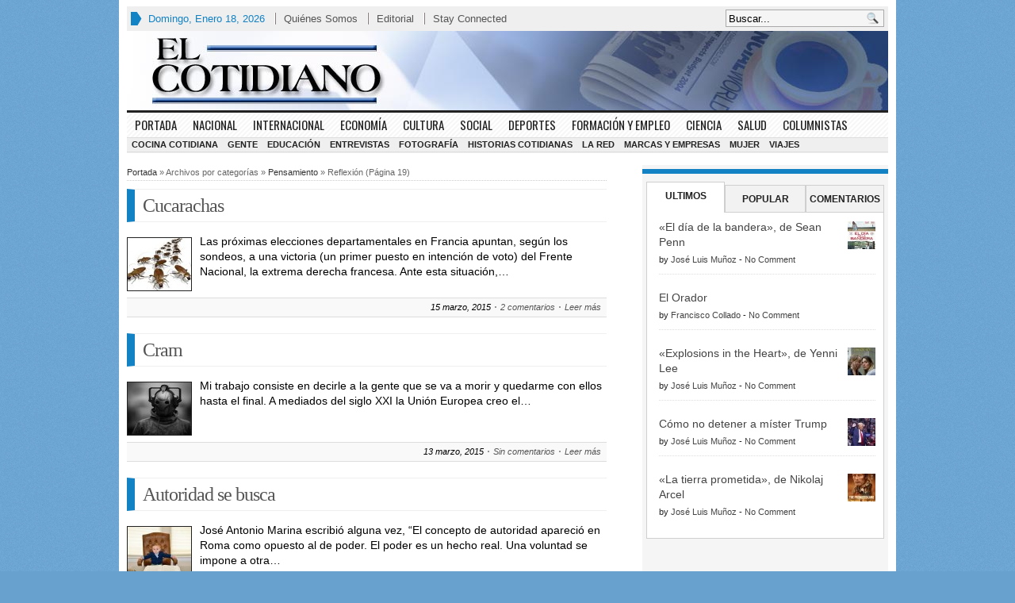

--- FILE ---
content_type: text/html; charset=UTF-8
request_url: https://elcotidiano.es/category/pensamiento/reflexion/page/19/
body_size: 18910
content:
<!DOCTYPE html>
<!--[if IE 7]>
<html class="ie ie7" lang="es">
<![endif]-->
<!--[if IE 8]>
<html class="ie ie8" lang="es">
<![endif]-->
<!--[if !(IE 7) | !(IE 8)  ]><!-->
<html lang="es">
<!--<![endif]-->
<head>
<meta name="yandex-verification" content="8a83d2628a3bba4a" />
<meta charset="UTF-8" />
<meta name="viewport" content="width=device-width, initial-scale=1.0, minimum-scale=1.0">
	<script async src="https://pagead2.googlesyndication.com/pagead/js/adsbygoogle.js?client=ca-pub-9124244021160712"
     crossorigin="anonymous"></script>

<title>Reflexión &#124; </title>

<link rel="profile" href="https://gmpg.org/xfn/11" />
<link rel="pingback" href="https://elcotidiano.es/xmlrpc.php" />

	<link rel="stylesheet" type="text/css" media="all" href="https://elcotidiano.es/wp-content/themes/advanced-newspaper/style.css" />
	
	<link rel="alternate" type="application/rss+xml" title="RSS 2.0" href="https://elcotidiano.es/feed/" />	
	<link rel="pingback" href="https://elcotidiano.es/xmlrpc.php" />

	<meta name='robots' content='max-image-preview:large' />
	<style>img:is([sizes="auto" i], [sizes^="auto," i]) { contain-intrinsic-size: 3000px 1500px }</style>
	<link rel='dns-prefetch' href='//stats.wp.com' />
<link rel='dns-prefetch' href='//v0.wordpress.com' />
<link rel='dns-prefetch' href='//www.googletagmanager.com' />
<link rel="alternate" type="application/rss+xml" title="El Cotidiano &raquo; Feed" href="https://elcotidiano.es/feed/" />
<link rel="alternate" type="application/rss+xml" title="El Cotidiano &raquo; Feed de los comentarios" href="https://elcotidiano.es/comments/feed/" />
<link rel="alternate" type="application/rss+xml" title="El Cotidiano &raquo; Categoría Reflexión del feed" href="https://elcotidiano.es/category/pensamiento/reflexion/feed/" />
<script type="text/javascript">
/* <![CDATA[ */
window._wpemojiSettings = {"baseUrl":"https:\/\/s.w.org\/images\/core\/emoji\/15.0.3\/72x72\/","ext":".png","svgUrl":"https:\/\/s.w.org\/images\/core\/emoji\/15.0.3\/svg\/","svgExt":".svg","source":{"concatemoji":"https:\/\/elcotidiano.es\/wp-includes\/js\/wp-emoji-release.min.js?ver=6.7.4"}};
/*! This file is auto-generated */
!function(i,n){var o,s,e;function c(e){try{var t={supportTests:e,timestamp:(new Date).valueOf()};sessionStorage.setItem(o,JSON.stringify(t))}catch(e){}}function p(e,t,n){e.clearRect(0,0,e.canvas.width,e.canvas.height),e.fillText(t,0,0);var t=new Uint32Array(e.getImageData(0,0,e.canvas.width,e.canvas.height).data),r=(e.clearRect(0,0,e.canvas.width,e.canvas.height),e.fillText(n,0,0),new Uint32Array(e.getImageData(0,0,e.canvas.width,e.canvas.height).data));return t.every(function(e,t){return e===r[t]})}function u(e,t,n){switch(t){case"flag":return n(e,"\ud83c\udff3\ufe0f\u200d\u26a7\ufe0f","\ud83c\udff3\ufe0f\u200b\u26a7\ufe0f")?!1:!n(e,"\ud83c\uddfa\ud83c\uddf3","\ud83c\uddfa\u200b\ud83c\uddf3")&&!n(e,"\ud83c\udff4\udb40\udc67\udb40\udc62\udb40\udc65\udb40\udc6e\udb40\udc67\udb40\udc7f","\ud83c\udff4\u200b\udb40\udc67\u200b\udb40\udc62\u200b\udb40\udc65\u200b\udb40\udc6e\u200b\udb40\udc67\u200b\udb40\udc7f");case"emoji":return!n(e,"\ud83d\udc26\u200d\u2b1b","\ud83d\udc26\u200b\u2b1b")}return!1}function f(e,t,n){var r="undefined"!=typeof WorkerGlobalScope&&self instanceof WorkerGlobalScope?new OffscreenCanvas(300,150):i.createElement("canvas"),a=r.getContext("2d",{willReadFrequently:!0}),o=(a.textBaseline="top",a.font="600 32px Arial",{});return e.forEach(function(e){o[e]=t(a,e,n)}),o}function t(e){var t=i.createElement("script");t.src=e,t.defer=!0,i.head.appendChild(t)}"undefined"!=typeof Promise&&(o="wpEmojiSettingsSupports",s=["flag","emoji"],n.supports={everything:!0,everythingExceptFlag:!0},e=new Promise(function(e){i.addEventListener("DOMContentLoaded",e,{once:!0})}),new Promise(function(t){var n=function(){try{var e=JSON.parse(sessionStorage.getItem(o));if("object"==typeof e&&"number"==typeof e.timestamp&&(new Date).valueOf()<e.timestamp+604800&&"object"==typeof e.supportTests)return e.supportTests}catch(e){}return null}();if(!n){if("undefined"!=typeof Worker&&"undefined"!=typeof OffscreenCanvas&&"undefined"!=typeof URL&&URL.createObjectURL&&"undefined"!=typeof Blob)try{var e="postMessage("+f.toString()+"("+[JSON.stringify(s),u.toString(),p.toString()].join(",")+"));",r=new Blob([e],{type:"text/javascript"}),a=new Worker(URL.createObjectURL(r),{name:"wpTestEmojiSupports"});return void(a.onmessage=function(e){c(n=e.data),a.terminate(),t(n)})}catch(e){}c(n=f(s,u,p))}t(n)}).then(function(e){for(var t in e)n.supports[t]=e[t],n.supports.everything=n.supports.everything&&n.supports[t],"flag"!==t&&(n.supports.everythingExceptFlag=n.supports.everythingExceptFlag&&n.supports[t]);n.supports.everythingExceptFlag=n.supports.everythingExceptFlag&&!n.supports.flag,n.DOMReady=!1,n.readyCallback=function(){n.DOMReady=!0}}).then(function(){return e}).then(function(){var e;n.supports.everything||(n.readyCallback(),(e=n.source||{}).concatemoji?t(e.concatemoji):e.wpemoji&&e.twemoji&&(t(e.twemoji),t(e.wpemoji)))}))}((window,document),window._wpemojiSettings);
/* ]]> */
</script>
<style id='wp-emoji-styles-inline-css' type='text/css'>

	img.wp-smiley, img.emoji {
		display: inline !important;
		border: none !important;
		box-shadow: none !important;
		height: 1em !important;
		width: 1em !important;
		margin: 0 0.07em !important;
		vertical-align: -0.1em !important;
		background: none !important;
		padding: 0 !important;
	}
</style>
<link rel='stylesheet' id='wp-block-library-css' href='https://elcotidiano.es/wp-includes/css/dist/block-library/style.min.css?ver=6.7.4' type='text/css' media='all' />
<link rel='stylesheet' id='mediaelement-css' href='https://elcotidiano.es/wp-includes/js/mediaelement/mediaelementplayer-legacy.min.css?ver=4.2.17' type='text/css' media='all' />
<link rel='stylesheet' id='wp-mediaelement-css' href='https://elcotidiano.es/wp-includes/js/mediaelement/wp-mediaelement.min.css?ver=6.7.4' type='text/css' media='all' />
<style id='jetpack-sharing-buttons-style-inline-css' type='text/css'>
.jetpack-sharing-buttons__services-list{display:flex;flex-direction:row;flex-wrap:wrap;gap:0;list-style-type:none;margin:5px;padding:0}.jetpack-sharing-buttons__services-list.has-small-icon-size{font-size:12px}.jetpack-sharing-buttons__services-list.has-normal-icon-size{font-size:16px}.jetpack-sharing-buttons__services-list.has-large-icon-size{font-size:24px}.jetpack-sharing-buttons__services-list.has-huge-icon-size{font-size:36px}@media print{.jetpack-sharing-buttons__services-list{display:none!important}}.editor-styles-wrapper .wp-block-jetpack-sharing-buttons{gap:0;padding-inline-start:0}ul.jetpack-sharing-buttons__services-list.has-background{padding:1.25em 2.375em}
</style>
<style id='classic-theme-styles-inline-css' type='text/css'>
/*! This file is auto-generated */
.wp-block-button__link{color:#fff;background-color:#32373c;border-radius:9999px;box-shadow:none;text-decoration:none;padding:calc(.667em + 2px) calc(1.333em + 2px);font-size:1.125em}.wp-block-file__button{background:#32373c;color:#fff;text-decoration:none}
</style>
<style id='global-styles-inline-css' type='text/css'>
:root{--wp--preset--aspect-ratio--square: 1;--wp--preset--aspect-ratio--4-3: 4/3;--wp--preset--aspect-ratio--3-4: 3/4;--wp--preset--aspect-ratio--3-2: 3/2;--wp--preset--aspect-ratio--2-3: 2/3;--wp--preset--aspect-ratio--16-9: 16/9;--wp--preset--aspect-ratio--9-16: 9/16;--wp--preset--color--black: #000000;--wp--preset--color--cyan-bluish-gray: #abb8c3;--wp--preset--color--white: #ffffff;--wp--preset--color--pale-pink: #f78da7;--wp--preset--color--vivid-red: #cf2e2e;--wp--preset--color--luminous-vivid-orange: #ff6900;--wp--preset--color--luminous-vivid-amber: #fcb900;--wp--preset--color--light-green-cyan: #7bdcb5;--wp--preset--color--vivid-green-cyan: #00d084;--wp--preset--color--pale-cyan-blue: #8ed1fc;--wp--preset--color--vivid-cyan-blue: #0693e3;--wp--preset--color--vivid-purple: #9b51e0;--wp--preset--gradient--vivid-cyan-blue-to-vivid-purple: linear-gradient(135deg,rgba(6,147,227,1) 0%,rgb(155,81,224) 100%);--wp--preset--gradient--light-green-cyan-to-vivid-green-cyan: linear-gradient(135deg,rgb(122,220,180) 0%,rgb(0,208,130) 100%);--wp--preset--gradient--luminous-vivid-amber-to-luminous-vivid-orange: linear-gradient(135deg,rgba(252,185,0,1) 0%,rgba(255,105,0,1) 100%);--wp--preset--gradient--luminous-vivid-orange-to-vivid-red: linear-gradient(135deg,rgba(255,105,0,1) 0%,rgb(207,46,46) 100%);--wp--preset--gradient--very-light-gray-to-cyan-bluish-gray: linear-gradient(135deg,rgb(238,238,238) 0%,rgb(169,184,195) 100%);--wp--preset--gradient--cool-to-warm-spectrum: linear-gradient(135deg,rgb(74,234,220) 0%,rgb(151,120,209) 20%,rgb(207,42,186) 40%,rgb(238,44,130) 60%,rgb(251,105,98) 80%,rgb(254,248,76) 100%);--wp--preset--gradient--blush-light-purple: linear-gradient(135deg,rgb(255,206,236) 0%,rgb(152,150,240) 100%);--wp--preset--gradient--blush-bordeaux: linear-gradient(135deg,rgb(254,205,165) 0%,rgb(254,45,45) 50%,rgb(107,0,62) 100%);--wp--preset--gradient--luminous-dusk: linear-gradient(135deg,rgb(255,203,112) 0%,rgb(199,81,192) 50%,rgb(65,88,208) 100%);--wp--preset--gradient--pale-ocean: linear-gradient(135deg,rgb(255,245,203) 0%,rgb(182,227,212) 50%,rgb(51,167,181) 100%);--wp--preset--gradient--electric-grass: linear-gradient(135deg,rgb(202,248,128) 0%,rgb(113,206,126) 100%);--wp--preset--gradient--midnight: linear-gradient(135deg,rgb(2,3,129) 0%,rgb(40,116,252) 100%);--wp--preset--font-size--small: 13px;--wp--preset--font-size--medium: 20px;--wp--preset--font-size--large: 36px;--wp--preset--font-size--x-large: 42px;--wp--preset--spacing--20: 0.44rem;--wp--preset--spacing--30: 0.67rem;--wp--preset--spacing--40: 1rem;--wp--preset--spacing--50: 1.5rem;--wp--preset--spacing--60: 2.25rem;--wp--preset--spacing--70: 3.38rem;--wp--preset--spacing--80: 5.06rem;--wp--preset--shadow--natural: 6px 6px 9px rgba(0, 0, 0, 0.2);--wp--preset--shadow--deep: 12px 12px 50px rgba(0, 0, 0, 0.4);--wp--preset--shadow--sharp: 6px 6px 0px rgba(0, 0, 0, 0.2);--wp--preset--shadow--outlined: 6px 6px 0px -3px rgba(255, 255, 255, 1), 6px 6px rgba(0, 0, 0, 1);--wp--preset--shadow--crisp: 6px 6px 0px rgba(0, 0, 0, 1);}:where(.is-layout-flex){gap: 0.5em;}:where(.is-layout-grid){gap: 0.5em;}body .is-layout-flex{display: flex;}.is-layout-flex{flex-wrap: wrap;align-items: center;}.is-layout-flex > :is(*, div){margin: 0;}body .is-layout-grid{display: grid;}.is-layout-grid > :is(*, div){margin: 0;}:where(.wp-block-columns.is-layout-flex){gap: 2em;}:where(.wp-block-columns.is-layout-grid){gap: 2em;}:where(.wp-block-post-template.is-layout-flex){gap: 1.25em;}:where(.wp-block-post-template.is-layout-grid){gap: 1.25em;}.has-black-color{color: var(--wp--preset--color--black) !important;}.has-cyan-bluish-gray-color{color: var(--wp--preset--color--cyan-bluish-gray) !important;}.has-white-color{color: var(--wp--preset--color--white) !important;}.has-pale-pink-color{color: var(--wp--preset--color--pale-pink) !important;}.has-vivid-red-color{color: var(--wp--preset--color--vivid-red) !important;}.has-luminous-vivid-orange-color{color: var(--wp--preset--color--luminous-vivid-orange) !important;}.has-luminous-vivid-amber-color{color: var(--wp--preset--color--luminous-vivid-amber) !important;}.has-light-green-cyan-color{color: var(--wp--preset--color--light-green-cyan) !important;}.has-vivid-green-cyan-color{color: var(--wp--preset--color--vivid-green-cyan) !important;}.has-pale-cyan-blue-color{color: var(--wp--preset--color--pale-cyan-blue) !important;}.has-vivid-cyan-blue-color{color: var(--wp--preset--color--vivid-cyan-blue) !important;}.has-vivid-purple-color{color: var(--wp--preset--color--vivid-purple) !important;}.has-black-background-color{background-color: var(--wp--preset--color--black) !important;}.has-cyan-bluish-gray-background-color{background-color: var(--wp--preset--color--cyan-bluish-gray) !important;}.has-white-background-color{background-color: var(--wp--preset--color--white) !important;}.has-pale-pink-background-color{background-color: var(--wp--preset--color--pale-pink) !important;}.has-vivid-red-background-color{background-color: var(--wp--preset--color--vivid-red) !important;}.has-luminous-vivid-orange-background-color{background-color: var(--wp--preset--color--luminous-vivid-orange) !important;}.has-luminous-vivid-amber-background-color{background-color: var(--wp--preset--color--luminous-vivid-amber) !important;}.has-light-green-cyan-background-color{background-color: var(--wp--preset--color--light-green-cyan) !important;}.has-vivid-green-cyan-background-color{background-color: var(--wp--preset--color--vivid-green-cyan) !important;}.has-pale-cyan-blue-background-color{background-color: var(--wp--preset--color--pale-cyan-blue) !important;}.has-vivid-cyan-blue-background-color{background-color: var(--wp--preset--color--vivid-cyan-blue) !important;}.has-vivid-purple-background-color{background-color: var(--wp--preset--color--vivid-purple) !important;}.has-black-border-color{border-color: var(--wp--preset--color--black) !important;}.has-cyan-bluish-gray-border-color{border-color: var(--wp--preset--color--cyan-bluish-gray) !important;}.has-white-border-color{border-color: var(--wp--preset--color--white) !important;}.has-pale-pink-border-color{border-color: var(--wp--preset--color--pale-pink) !important;}.has-vivid-red-border-color{border-color: var(--wp--preset--color--vivid-red) !important;}.has-luminous-vivid-orange-border-color{border-color: var(--wp--preset--color--luminous-vivid-orange) !important;}.has-luminous-vivid-amber-border-color{border-color: var(--wp--preset--color--luminous-vivid-amber) !important;}.has-light-green-cyan-border-color{border-color: var(--wp--preset--color--light-green-cyan) !important;}.has-vivid-green-cyan-border-color{border-color: var(--wp--preset--color--vivid-green-cyan) !important;}.has-pale-cyan-blue-border-color{border-color: var(--wp--preset--color--pale-cyan-blue) !important;}.has-vivid-cyan-blue-border-color{border-color: var(--wp--preset--color--vivid-cyan-blue) !important;}.has-vivid-purple-border-color{border-color: var(--wp--preset--color--vivid-purple) !important;}.has-vivid-cyan-blue-to-vivid-purple-gradient-background{background: var(--wp--preset--gradient--vivid-cyan-blue-to-vivid-purple) !important;}.has-light-green-cyan-to-vivid-green-cyan-gradient-background{background: var(--wp--preset--gradient--light-green-cyan-to-vivid-green-cyan) !important;}.has-luminous-vivid-amber-to-luminous-vivid-orange-gradient-background{background: var(--wp--preset--gradient--luminous-vivid-amber-to-luminous-vivid-orange) !important;}.has-luminous-vivid-orange-to-vivid-red-gradient-background{background: var(--wp--preset--gradient--luminous-vivid-orange-to-vivid-red) !important;}.has-very-light-gray-to-cyan-bluish-gray-gradient-background{background: var(--wp--preset--gradient--very-light-gray-to-cyan-bluish-gray) !important;}.has-cool-to-warm-spectrum-gradient-background{background: var(--wp--preset--gradient--cool-to-warm-spectrum) !important;}.has-blush-light-purple-gradient-background{background: var(--wp--preset--gradient--blush-light-purple) !important;}.has-blush-bordeaux-gradient-background{background: var(--wp--preset--gradient--blush-bordeaux) !important;}.has-luminous-dusk-gradient-background{background: var(--wp--preset--gradient--luminous-dusk) !important;}.has-pale-ocean-gradient-background{background: var(--wp--preset--gradient--pale-ocean) !important;}.has-electric-grass-gradient-background{background: var(--wp--preset--gradient--electric-grass) !important;}.has-midnight-gradient-background{background: var(--wp--preset--gradient--midnight) !important;}.has-small-font-size{font-size: var(--wp--preset--font-size--small) !important;}.has-medium-font-size{font-size: var(--wp--preset--font-size--medium) !important;}.has-large-font-size{font-size: var(--wp--preset--font-size--large) !important;}.has-x-large-font-size{font-size: var(--wp--preset--font-size--x-large) !important;}
:where(.wp-block-post-template.is-layout-flex){gap: 1.25em;}:where(.wp-block-post-template.is-layout-grid){gap: 1.25em;}
:where(.wp-block-columns.is-layout-flex){gap: 2em;}:where(.wp-block-columns.is-layout-grid){gap: 2em;}
:root :where(.wp-block-pullquote){font-size: 1.5em;line-height: 1.6;}
</style>
<link rel='stylesheet' id='gabfire-widget-css-css' href='https://elcotidiano.es/wp-content/plugins/gabfire-widget-pack/css/style.css?ver=6.7.4' type='text/css' media='all' />
<link rel='stylesheet' id='super-rss-reader-css' href='https://elcotidiano.es/wp-content/plugins/super-rss-reader/public/css/style.min.css?ver=5.2' type='text/css' media='all' />
<style id='akismet-widget-style-inline-css' type='text/css'>

			.a-stats {
				--akismet-color-mid-green: #357b49;
				--akismet-color-white: #fff;
				--akismet-color-light-grey: #f6f7f7;

				max-width: 350px;
				width: auto;
			}

			.a-stats * {
				all: unset;
				box-sizing: border-box;
			}

			.a-stats strong {
				font-weight: 600;
			}

			.a-stats a.a-stats__link,
			.a-stats a.a-stats__link:visited,
			.a-stats a.a-stats__link:active {
				background: var(--akismet-color-mid-green);
				border: none;
				box-shadow: none;
				border-radius: 8px;
				color: var(--akismet-color-white);
				cursor: pointer;
				display: block;
				font-family: -apple-system, BlinkMacSystemFont, 'Segoe UI', 'Roboto', 'Oxygen-Sans', 'Ubuntu', 'Cantarell', 'Helvetica Neue', sans-serif;
				font-weight: 500;
				padding: 12px;
				text-align: center;
				text-decoration: none;
				transition: all 0.2s ease;
			}

			/* Extra specificity to deal with TwentyTwentyOne focus style */
			.widget .a-stats a.a-stats__link:focus {
				background: var(--akismet-color-mid-green);
				color: var(--akismet-color-white);
				text-decoration: none;
			}

			.a-stats a.a-stats__link:hover {
				filter: brightness(110%);
				box-shadow: 0 4px 12px rgba(0, 0, 0, 0.06), 0 0 2px rgba(0, 0, 0, 0.16);
			}

			.a-stats .count {
				color: var(--akismet-color-white);
				display: block;
				font-size: 1.5em;
				line-height: 1.4;
				padding: 0 13px;
				white-space: nowrap;
			}
		
</style>
<style id='jetpack_facebook_likebox-inline-css' type='text/css'>
.widget_facebook_likebox {
	overflow: hidden;
}

</style>
<link rel='stylesheet' id='fancyboxcss-css' href='https://elcotidiano.es/wp-content/themes/advanced-newspaper/inc/js/fancybox/jquery.fancybox-1.3.4.css?ver=6.7.4' type='text/css' media='all' />
<link rel='stylesheet' id='gabfire_shortcodes-css' href='https://elcotidiano.es/wp-content/themes/advanced-newspaper/framework/functions/shortcodes.css?ver=6.7.4' type='text/css' media='all' />
<script type="text/javascript" src="https://ajax.googleapis.com/ajax/libs/jquery/1/jquery.min.js?ver=6.7.4" id="jquery-js"></script>
<script type="text/javascript" src="https://elcotidiano.es/wp-content/plugins/super-rss-reader/public/js/jquery.easy-ticker.min.js?ver=5.2" id="jquery-easy-ticker-js"></script>
<script type="text/javascript" src="https://elcotidiano.es/wp-content/plugins/super-rss-reader/public/js/script.min.js?ver=5.2" id="super-rss-reader-js"></script>
<script type="text/javascript" src="https://elcotidiano.es/wp-includes/js/jquery/jquery-migrate.min.js?ver=3.4.1" id="jquery-migrate-js"></script>
<script type="text/javascript" src="https://elcotidiano.es/wp-content/themes/advanced-newspaper/inc/js/jquery.tools.min.js?ver=6.7.4" id="jquerytools-js"></script>
<script type="text/javascript" src="https://elcotidiano.es/wp-content/themes/advanced-newspaper/inc/js/flowplayer/flowplayer-3.2.6.min.js?ver=6.7.4" id="flowplayer-js"></script>
<script type="text/javascript" src="https://elcotidiano.es/wp-content/themes/advanced-newspaper/inc/js/responsive-menu.js?ver=6.7.4" id="responsive-menu-js"></script>
<script type="text/javascript" src="https://elcotidiano.es/wp-content/themes/advanced-newspaper/inc/js/superfish-1.4.8.js?ver=6.7.4" id="superfish-js"></script>
<script type="text/javascript" src="https://elcotidiano.es/wp-content/themes/advanced-newspaper/inc/js/fancybox/jquery.fancybox-1.3.4.pack.js?ver=6.7.4" id="fancybox-js"></script>
<script type="text/javascript" src="https://elcotidiano.es/wp-content/themes/advanced-newspaper/inc/js/fancybox/jquery.mousewheel-3.0.4.pack.js?ver=6.7.4" id="fancyboxmw-js"></script>
<link rel="https://api.w.org/" href="https://elcotidiano.es/wp-json/" /><link rel="alternate" title="JSON" type="application/json" href="https://elcotidiano.es/wp-json/wp/v2/categories/547" /><link rel="EditURI" type="application/rsd+xml" title="RSD" href="https://elcotidiano.es/xmlrpc.php?rsd" />
<meta name="generator" content="WordPress 6.7.4" />
<meta name="generator" content="Site Kit by Google 1.170.0" />	<style>img#wpstats{display:none}</style>
		<!-- Analytics by WP Statistics - https://wp-statistics.com -->
<link href="https://elcotidiano.es/wp-content/themes/advanced-newspaper/styles/blue.css" rel="stylesheet" type="text/css" />
<!-- Custom Styling -->
<style type="text/css">
@import url(https://fonts.googleapis.com/css?family=Oswald);
@import url(https://fonts.googleapis.com/css?family=Tenor+Sans);
@import url(https://fonts.googleapis.com/css?family=Cardo);

.mainnav {font:15px/12px  Oswald, sans-serif;text-transform:uppercase;}
.mainnav li a {;padding:6px 10px;}
.subnav li a {padding:2px 6px;}

.entry .entry-title { color:#1282C4;}


.widgettitle {
font: bold 13px/15px Arial, Helvetica, Sans-serif;
letter-spacing: 0px;
color:#1282C4;
padding:0 0 2px;
}

#primary-mid {
  width:420px;
}

.widget_recent_entries li {
    clear: both;
    margin: 5px 0;
}

.widget_recent_entries ul li {
    padding-left:0px;
    background-image:none;
}

.widget_recent_entries .wp-post-image {
    float: left;
    margin: 0 5px 0 0;
}

.widget_recent_entries li p {
    margin-top: 5px;
    color: #707070;
text-align:justify;
}

.widget_recent_entries h6, .widget_recent_entries h6 a {
	text-align:right;
	color: #098cc9; 
	font-size: 12px ; 
	font-family: Arial, Tahoma, Verdana;
	font-weight: bold;
	text-decoration: none;
	margin-bottom: 5px;
	padding: 0;
	text-transform:uppercase;
	}
.widget_recent_entries h7, .widget_recent_entries h7 a {
	text-align:right;
	display:block;
	color: #9C9B9B; 
	font-size: 10px ; 
	line-height:14px;
	font-family: Arial, Tahoma, Verdana;
	font-weight: bold;
	text-decoration: none;
	margin: 0;
	padding: 0;
	text-transform:uppercase;
	}

.widget_recent_entries h10, .widget_recent_entries h10 a {
	background-color:#0088B3;
	background-position:initial initial;
	background-repeat:initial initial;
	color:#FFFFFF;
	text-align:right;
	font-family:Arial, Tahoma, Verdana;
	font-size:10px;
	font-weight:bold;
	margin: 0px 0px 20px 0px;
	padding:10px 10px 5px 10px;
	text-shadow:#333333 1px 1px;
letter-spacing: 10px;
	text-transform:uppercase;
}

.widget_recent_entries .thumbautor 
{
float:left;
margin-right:5px;
}
.widget_recent_entries .elautor 
{
	font-size:10px;
	color:#098cc9;
	font-family: Arial, palatino, 'times new roman', serif;
	text-transform:uppercase;
	margin-bottom: 20px;
	padding:0;
	border-bottom: 1px solid #DDDDDD;
}
.elautor 
{
	font-size:10px;
	color:#098cc9;
	font-family: Arial, palatino, 'times new roman', serif;
	text-transform:uppercase;
	margin-bottom: 20px;
	padding:0;
	border-bottom: 1px solid #DDDDDD;
}
.widget_recent_entries .concolor 
{
background-color:#fffff7
margin-top:5px
}
.widget_recent_entries .postmeta a 
{
color:#1282C4;
}

.widget_recent_entries .postopinion, .widget_recent_entries  .postopinion a {
font:18px/20px 'palatino linotype',palatino,'times new roman',times,serif;
color:#003C5B;
margin:0 0 5px 0;
letter-spacing:-1px;}

.widget_recent_entries li p {
    margin: 5px 0;
}

.entry_author_image {
  float: left;
  border: solid 1px outset;
  margin: 1.2em 1.2em 0px .1em;
}
.widgetinner  p {
	font-family: Arial, palatino, 'times new roman', serif;
	font-size:14px;
	color:#000000;
	margin: 10px;
}

.widgetinner ul li {
	margin-bottom: 20px;
display:block;
}
.widget_evwidgetpost li {
    clear: both;
    margin: 5px 0;
}

.widget_evwidgetpost ul li {
    padding-left:0px;
    background-image:none;
}

.widget_evwidgetpost li p {
    margin-top: 5px;
    margin-left: 0px;
    margin-right: 0px;
    color: #707070;
text-align:justify;
}

.widget_evwidgetpost ev-widget-post-tittle-main  {
    margin-top: 5px;
    color: #003C5B;
}
.widget_evwidgetpost .thumbautor 
{
float:left;
margin-right:5px;
}

.widget_recent_entries h8, .widget_recent_entries h8 a {
	text-align:left;
	display:block;
	color: #003c5b; 
	font-size: 21px ; 
	line-height:22px;
font-family: 'palatino linotype', palatino,'times new roman',times,serif;
	text-decoration: none;
	margin-top: 5px;
	padding: 0;
	}
.widget_recent_entries h8, .widget_recent_entries h8  a:hover {color:#000; }
.widget_recent_entries h9, .widget_recent_entries h9   {
	font-size: 9px ; 
 }
.rpwe-block ul {
background: none;
list-style: none !important;
margin-left: 0 !important;
padding-left: 0 !important;
}
.widget ul li {
background: none;
padding-left: 0px;
}
.rpwe-block  {
background-color: #eee;
}

.rpwe-block li {
    padding-left:0px;
border-bottom: 1px solid #eee;
margin-bottom: 10px;
margin-left: 10px;
padding-top: 10px;
padding-bottom: 10px;
list-style-type: none;
}

.rpwe-block a
{
color: #003c5b;
display: inline !important;
text-decoration: none;
}
.rpwe-block a:hover {color:#000; }

.rpwe-block h3 {
background: none !important;
font-family:'palatino linotype',palatino,'times new roman',times,serif;
clear: none;
margin-bottom: 0 !important;
margin-top: 0 !important;
font-size: 21px !important;
line-height: 1em;
letter-spacing: -1px;
}

.rpwe-thumb{
border: 1px solid #eee !important;
box-shadow: none !important;
margin: 2px 10px 2px 0;
padding: 3px !important;
}

.rpwe-summary{
font-size: 14px;
color: #707070;
}

.rpwe-time{
color: #bbb;
font-size: 11px;
}

.rpwe-alignleft{
display: inline;
float: left;
}

.rpwe-alignright{
display: inline;
float: right;
}

.rpwe-aligncenter{
display: block;
margin-left: auto;
margin-right: auto;
}

.rpwe-clearfix:before,
.rpwe-clearfix:after{
content: "";
display: table !important;
}

.rpwe-clearfix:after{
clear: both;
}

.rpwe-clearfix{
zoom: 1;
}</style>

	<script type='text/javascript'>
	(function($) {
		$(document).ready(function() { 
			
			// Responsive Menu (TinyNav)
			$(".menu").tinyNav({
				active: 'current_page_item', // Set the "active" class for default menu
				label: ''
			});
			$(".tinynav").selectbox();			
			
			$('a[href=#top]').click(function(){
				$('html, body').animate({scrollTop:0}, 'slow');
				return false;
			});
			
			$("ul#mid-slider-pagination").tabs("div.fea-slides-wrapper > div");
			
			$("a[rel=gab_gallery]").fancybox({
			'transitionIn'		: 'none',
			'transitionOut'		: 'none',
			'titlePosition' 	: 'over',
			'titleFormat'       : function(title, currentArray, currentIndex, currentOpts) {
				return '<span id="fancybox-title-over">' + title /* + ' ('+(currentIndex + 1) + ' / ' + currentArray.length + ')' */ +'</span>';
			}
			});			
			
			$(".show").fancybox({  
				'titleShow'     : 'false',  
				'transitionIn'      : 'fade',  
				'transitionOut'     : 'fade'  
			});
			
			$(".iframe").fancybox({	
				'width'	: '75%',
				'height' : '75%',
				'autoScale'     	: false,
				'transitionIn'		: 'none',
				'transitionOut'		: 'none',
				'type'				: 'iframe'
			});				

			
			$("ul.sc_tabs").tabs("div.sc_tabs-content > div");
			
		});
	})(jQuery);
	</script>
<style type="text/css">.recentcomments a{display:inline !important;padding:0 !important;margin:0 !important;}</style><link rel="shortcut icon" href="https://elcotidiano.es/wp-content/uploads/2013/10/favicon.ico"/>
<script type="text/javascript">
 
var _gaq = _gaq || [];
_gaq.push(['_setAccount', 'UA-13161697-1']);
_gaq.push(['_trackPageview']);
 
(function() {
  var ga = document.createElement('script'); ga.type =
'text/javascript'; ga.async = true;
  ga.src = ('https:' == document.location.protocol ? 'https://ssl' :
'http://www') + '.google-analytics.com/ga.js';
  var s = document.getElementsByTagName('script')[0];
s.parentNode.insertBefore(ga, s);
})();
 
</script>

<!-- Jetpack Open Graph Tags -->
<meta property="og:type" content="website" />
<meta property="og:title" content="Reflexión &#8211; Página 19 &#8211; El Cotidiano" />
<meta property="og:url" content="https://elcotidiano.es/category/pensamiento/reflexion/" />
<meta property="og:site_name" content="El Cotidiano" />
<meta property="og:image" content="https://s0.wp.com/i/blank.jpg" />
<meta property="og:image:alt" content="" />
<meta property="og:locale" content="es_ES" />

<!-- End Jetpack Open Graph Tags -->
	
	
		
	
	<style type="text/css" media="all">
.posttitle a {color:#003C5B;}</style>	
	<link rel="stylesheet" type="text/css" media="all" href="https://elcotidiano.es/wp-content/themes/advanced-newspaper/styles/responsive/responsive.css" />
	
<!-- HTML5 shim, for IE6-8 support of HTML5 elements -->
<!--[if lt IE 9]>
	<script src="https://html5shim.googlecode.com/svn/trunk/html5.js"></script>
<![endif]-->	
</head>

<body data-rsssl=1 class="archive paged category category-reflexion category-547 paged-19 category-paged-19">


<div class="wrapper">
	<div id="masthead">
		<ul class="mastheadnav dropdown">
						
				<li class="date">
					<script type="text/javascript">
						<!--
						var mydate=new Date()
						var year=mydate.getYear()
						if (year < 1000)
						year+=1900
						var day=mydate.getDay()
						var month=mydate.getMonth()
						var daym=mydate.getDate()
						if (daym<10)
						daym="0"+daym
						var dayarray=new Array("Domingo","Lunes","Martes","Miércoles","Jueves","Viernes","Sábado")
						var montharray=new Array("Enero","Febrero","Marzo","Abril","Mayo","Junio","Julio","Agosto","Septiembre","Octubre","Noviembre","Diciembre")
						document.write(""+dayarray[day]+", "+montharray[month]+" "+daym+", "+year+"")
						// -->
					</script>
				</li>
<li><a href="https://www.elcotidiano.es/quienes-somos/">Quiénes Somos</a></li>
<li><a href="https://www.elcotidiano.es/category/editorial-2/">Editorial</a></li>
				<li><a class="show" href="#sconnected">Stay Connected</a></li>			
							
		</ul>
		<div class="hide">
			<div id="sconnected"> 
				
		<div id="recent-posts-2" class="widget widget_recent_entries"><div class="widgetinner">
		<h3 class="widgettitle">Entradas recientes</h3>

		<ul>
											<li>
					<a href="https://elcotidiano.es/el-dia-de-la-bandera-de-sean-penn/">«El día de la bandera», de Sean Penn</a>
									</li>
											<li>
					<a href="https://elcotidiano.es/el-orador/">El Orador</a>
									</li>
											<li>
					<a href="https://elcotidiano.es/explosions-in-the-heart-de-yenni-lee/">«Explosions in the Heart», de Yenni Lee</a>
									</li>
											<li>
					<a href="https://elcotidiano.es/como-no-detener-a-mister-trump/">Cómo no detener a míster Trump</a>
									</li>
											<li>
					<a href="https://elcotidiano.es/la-tierra-prometida-de-nikolaj-arcel/">«La tierra prometida», de Nikolaj Arcel</a>
									</li>
											<li>
					<a href="https://elcotidiano.es/los-seductores-de-james-ellroy/">«Los seductores», de James Ellroy</a>
									</li>
											<li>
					<a href="https://elcotidiano.es/donald-trump-nos-felicita-por-ano-nuevo/">Donald Trump nos felicita por Año Nuevo</a>
									</li>
											<li>
					<a href="https://elcotidiano.es/la-gestion-financiera-como-eje-de-la-actividad-empresarial/">La gestión financiera como eje de la actividad empresarial</a>
									</li>
											<li>
					<a href="https://elcotidiano.es/radiografia-de-un-fachaval/">RADIOGRAFÍA DE UN FACHAVAL</a>
									</li>
											<li>
					<a href="https://elcotidiano.es/para-que-sirve-la-factura-electronica-y-que-es-verifactu-explicacion-completa/">Para qué sirve la factura electrónica y qué es Verifactu: explicación completa</a>
									</li>
					</ul>

		</div></div>
<div id="recent-comments-2" class="widget widget_recent_comments"><div class="widgetinner"><h3 class="widgettitle">Comentarios recientes</h3>
<ul id="recentcomments"><li class="recentcomments"><span class="comment-author-link">Raquel</span> en <a href="https://elcotidiano.es/fractales-poeticos/#comment-182678">Fractales poéticos</a></li><li class="recentcomments"><span class="comment-author-link">Juan Pomponio</span> en <a href="https://elcotidiano.es/el-fascismo-que-nos-vino/#comment-179813">El fascismo que nos vino</a></li><li class="recentcomments"><span class="comment-author-link"><a href="https://www.laborconsulting.es/divorcio-express.html" class="url" rel="ugc external nofollow">Laborconsulting Abogados</a></span> en <a href="https://elcotidiano.es/sitges-se-viste-de-negro/#comment-176035">Sitges se viste de negro</a></li><li class="recentcomments"><span class="comment-author-link">maite VALVERDE GARCÍA</span> en <a href="https://elcotidiano.es/el-tiempo-como-moneda-invisible/#comment-151600">El tiempo como moneda invisible</a></li><li class="recentcomments"><span class="comment-author-link">Gilmar da Rocha</span> en <a href="https://elcotidiano.es/el-tiempo-como-moneda-invisible/#comment-151484">El tiempo como moneda invisible</a></li></ul></div></div>
			</div>
		</div>
		
		<div id="search">
			<form class="gab_search_style1" action="https://elcotidiano.es/">
	<fieldset>
		<input type="text" id="s" name="s" value="Buscar..." onfocus="if(this.value==this.defaultValue)this.value='';" onblur="if(this.value=='')this.value=this.defaultValue;"/>
		<input type="image" class="submit_style1" src="https://elcotidiano.es/wp-content/themes/advanced-newspaper/framework/images/search.png" alt="Buscar..." value="" /> 
	</fieldset>
</form>		</div><!-- /search -->
		<div class="clear"></div>
		
	</div><!-- /masthead -->

	<div id="header">
					<a href="https://elcotidiano.es/" title="Periodismo interpretativo">
				<img src="https://elcotidiano.es/wp-content/uploads/2013/10/EL_COTIDIANO_CABECERA.jpg" id="header_banner" alt="El Cotidiano" title="El Cotidiano"/>
			</a>
					

	</div><!-- /header -->

	<div id="mainmenu">
		<ul class="mainnav dropdown menu">
			<li id="menu-item-35632" class="menu-item menu-item-type-custom menu-item-object-custom menu-item-home menu-item-35632"><a href="https://elcotidiano.es">Portada</a></li>
<li id="menu-item-35627" class="menu-item menu-item-type-taxonomy menu-item-object-category menu-item-35627"><a href="https://elcotidiano.es/category/nacional/">Nacional</a></li>
<li id="menu-item-35626" class="menu-item menu-item-type-taxonomy menu-item-object-category menu-item-35626"><a href="https://elcotidiano.es/category/internacional-actualidad/">Internacional</a></li>
<li id="menu-item-35628" class="menu-item menu-item-type-taxonomy menu-item-object-category menu-item-35628"><a href="https://elcotidiano.es/category/economia/">Economía</a></li>
<li id="menu-item-35629" class="menu-item menu-item-type-taxonomy menu-item-object-category menu-item-35629"><a href="https://elcotidiano.es/category/cultura/">Cultura</a></li>
<li id="menu-item-35630" class="menu-item menu-item-type-taxonomy menu-item-object-category menu-item-35630"><a href="https://elcotidiano.es/category/social/">Social</a></li>
<li id="menu-item-35625" class="menu-item menu-item-type-taxonomy menu-item-object-category menu-item-35625"><a href="https://elcotidiano.es/category/deportes/">Deportes</a></li>
<li id="menu-item-35742" class="menu-item menu-item-type-taxonomy menu-item-object-category menu-item-35742"><a href="https://elcotidiano.es/category/formacion-y-empleo/">Formación y Empleo</a></li>
<li id="menu-item-35743" class="menu-item menu-item-type-taxonomy menu-item-object-category menu-item-35743"><a href="https://elcotidiano.es/category/ciencia-2/">Ciencia</a></li>
<li id="menu-item-35744" class="menu-item menu-item-type-taxonomy menu-item-object-category menu-item-35744"><a href="https://elcotidiano.es/category/salud/">Salud</a></li>
<li id="menu-item-35695" class="menu-item menu-item-type-taxonomy menu-item-object-category menu-item-has-children menu-item-35695"><a href="https://elcotidiano.es/category/columnistas/">Columnistas</a>
<ul class="sub-menu">
	<li id="menu-item-38972" class="menu-item menu-item-type-taxonomy menu-item-object-category menu-item-38972"><a href="https://elcotidiano.es/category/columnistas/a-falta-de-sol/">A falta de sol</a></li>
	<li id="menu-item-38973" class="menu-item menu-item-type-taxonomy menu-item-object-category menu-item-38973"><a href="https://elcotidiano.es/category/columnistas/a-levante-y-a-poniente/">A levante y a poniente</a></li>
	<li id="menu-item-38974" class="menu-item menu-item-type-taxonomy menu-item-object-category menu-item-38974"><a href="https://elcotidiano.es/category/columnistas/a-pie-cambiado/">A pie cambiado</a></li>
	<li id="menu-item-38975" class="menu-item menu-item-type-taxonomy menu-item-object-category menu-item-38975"><a href="https://elcotidiano.es/category/columnistas/a-pie-de-pagina/">A pie de página</a></li>
	<li id="menu-item-38976" class="menu-item menu-item-type-taxonomy menu-item-object-category menu-item-38976"><a href="https://elcotidiano.es/category/columnistas/anda-que/">Anda que&#8230;</a></li>
	<li id="menu-item-38977" class="menu-item menu-item-type-taxonomy menu-item-object-category menu-item-38977"><a href="https://elcotidiano.es/category/columnistas/arsenal-de-letras/">Arsenal de Letras</a></li>
	<li id="menu-item-38978" class="menu-item menu-item-type-taxonomy menu-item-object-category menu-item-38978"><a href="https://elcotidiano.es/category/columnistas/aves-de-paso/">Aves de paso</a></li>
	<li id="menu-item-38979" class="menu-item menu-item-type-taxonomy menu-item-object-category menu-item-38979"><a href="https://elcotidiano.es/category/columnistas/baldosas-amarillas/">Baldosas amarillas</a></li>
	<li id="menu-item-38980" class="menu-item menu-item-type-taxonomy menu-item-object-category menu-item-38980"><a href="https://elcotidiano.es/category/columnistas/biblioteca-con-galga/">Biblioteca con galga</a></li>
	<li id="menu-item-38981" class="menu-item menu-item-type-taxonomy menu-item-object-category menu-item-38981"><a href="https://elcotidiano.es/category/columnistas/boomerang/">Boomerang</a></li>
	<li id="menu-item-38982" class="menu-item menu-item-type-taxonomy menu-item-object-category menu-item-38982"><a href="https://elcotidiano.es/category/columnistas/cara-america/">Cara América</a></li>
	<li id="menu-item-38983" class="menu-item menu-item-type-taxonomy menu-item-object-category menu-item-38983"><a href="https://elcotidiano.es/category/columnistas/causas-azares-y-luchas/">Causas, azares y luchas</a></li>
	<li id="menu-item-38985" class="menu-item menu-item-type-taxonomy menu-item-object-category menu-item-38985"><a href="https://elcotidiano.es/category/columnistas/confesiones-de-una-madrilena-de-adopcion/">Confesiones de una madrileña de adopción</a></li>
	<li id="menu-item-38986" class="menu-item menu-item-type-taxonomy menu-item-object-category menu-item-38986"><a href="https://elcotidiano.es/category/columnistas/desde-mi-montana-magica/">Desde mi montaña mágica</a></li>
	<li id="menu-item-38987" class="menu-item menu-item-type-taxonomy menu-item-object-category menu-item-38987"><a href="https://elcotidiano.es/category/columnistas/desde-munich-con-jamon/">Desde Munich con jamón</a></li>
	<li id="menu-item-38989" class="menu-item menu-item-type-taxonomy menu-item-object-category menu-item-38989"><a href="https://elcotidiano.es/category/columnistas/el-centinela/">El Centinela</a></li>
	<li id="menu-item-38990" class="menu-item menu-item-type-taxonomy menu-item-object-category menu-item-38990"><a href="https://elcotidiano.es/category/columnistas/el-nino-en-el-arbol/">El niño en el árbol</a></li>
	<li id="menu-item-90991" class="menu-item menu-item-type-taxonomy menu-item-object-category menu-item-90991"><a href="https://elcotidiano.es/category/columnistas/el-observador/">El observador</a></li>
	<li id="menu-item-90153" class="menu-item menu-item-type-taxonomy menu-item-object-category menu-item-90153"><a href="https://elcotidiano.es/category/columnistas/entre-cuervitos-y-zopilotes/">Entre cuervitos y zopilotes</a></li>
	<li id="menu-item-38991" class="menu-item menu-item-type-taxonomy menu-item-object-category menu-item-38991"><a href="https://elcotidiano.es/category/columnistas/generacion-de-chicle/">Generación de chicle</a></li>
	<li id="menu-item-38992" class="menu-item menu-item-type-taxonomy menu-item-object-category menu-item-38992"><a href="https://elcotidiano.es/category/columnistas/la-bitacora-del-emperador/">La bitácora del emperador</a></li>
	<li id="menu-item-38993" class="menu-item menu-item-type-taxonomy menu-item-object-category menu-item-38993"><a href="https://elcotidiano.es/category/columnistas/la-cortina-de-humo/">La cortina de humo</a></li>
	<li id="menu-item-38994" class="menu-item menu-item-type-taxonomy menu-item-object-category menu-item-38994"><a href="https://elcotidiano.es/category/columnistas/la-incubadora/">La incubadora</a></li>
	<li id="menu-item-44818" class="menu-item menu-item-type-taxonomy menu-item-object-category menu-item-44818"><a href="https://elcotidiano.es/category/columnistas/la-columna-de-sebastian/">La columna de Sebastián</a></li>
	<li id="menu-item-38995" class="menu-item menu-item-type-taxonomy menu-item-object-category menu-item-38995"><a href="https://elcotidiano.es/category/columnistas/la-pura-verdad-y-otras-mentiras/">La pura verdad y otras mentiras</a></li>
	<li id="menu-item-38997" class="menu-item menu-item-type-taxonomy menu-item-object-category menu-item-38997"><a href="https://elcotidiano.es/category/columnistas/luces-y-sombras-de-los-unicornios/">Luces y sombras de los unicornios</a></li>
	<li id="menu-item-38998" class="menu-item menu-item-type-taxonomy menu-item-object-category menu-item-38998"><a href="https://elcotidiano.es/category/columnistas/madre-no-hay-mas-que-una-pero-con-muchas-cosas-que-hacer/">Madre no hay más que una (pero con muchas cosas que hacer)</a></li>
	<li id="menu-item-44819" class="menu-item menu-item-type-taxonomy menu-item-object-category menu-item-44819"><a href="https://elcotidiano.es/category/columnistas/malos-tiempos-para-la-lirica/">Malos tiempos para la lírica</a></li>
	<li id="menu-item-87348" class="menu-item menu-item-type-taxonomy menu-item-object-category menu-item-87348"><a href="https://elcotidiano.es/category/columnistas/mexico-duerme/">México duerme</a></li>
	<li id="menu-item-44821" class="menu-item menu-item-type-taxonomy menu-item-object-category menu-item-44821"><a href="https://elcotidiano.es/category/columnistas/memorias/">Memorias de un transfuguista épico</a></li>
	<li id="menu-item-44822" class="menu-item menu-item-type-taxonomy menu-item-object-category menu-item-44822"><a href="https://elcotidiano.es/category/columnistas/de-este-blog-no-vivire/">De este blog no viviré</a></li>
	<li id="menu-item-44825" class="menu-item menu-item-type-taxonomy menu-item-object-category menu-item-44825"><a href="https://elcotidiano.es/category/columnistas/ropa-tendida/">Ropa tendida</a></li>
	<li id="menu-item-44823" class="menu-item menu-item-type-taxonomy menu-item-object-category menu-item-44823"><a href="https://elcotidiano.es/category/columnistas/paseando/">Paseando por Ohlsdorf</a></li>
	<li id="menu-item-60935" class="menu-item menu-item-type-taxonomy menu-item-object-category menu-item-60935"><a href="https://elcotidiano.es/category/columnistas/la-reina-tuerta/">La reina tuerta</a></li>
	<li id="menu-item-44820" class="menu-item menu-item-type-taxonomy menu-item-object-category menu-item-44820"><a href="https://elcotidiano.es/category/columnistas/mas-alla-de-oriente-y-occidente/">Más allá de Oriente y Occidente</a></li>
	<li id="menu-item-44817" class="menu-item menu-item-type-taxonomy menu-item-object-category menu-item-44817"><a href="https://elcotidiano.es/category/columnistas/transiberiano-chamberi/">Transiberiano Chamberí</a></li>
	<li id="menu-item-62920" class="menu-item menu-item-type-taxonomy menu-item-object-category menu-item-62920"><a href="https://elcotidiano.es/category/columnistas/pido-la-palabra/">Pido la palabra</a></li>
	<li id="menu-item-44827" class="menu-item menu-item-type-taxonomy menu-item-object-category menu-item-44827"><a href="https://elcotidiano.es/category/columnistas/sedicion-internacional/">Sedición Internacional</a></li>
	<li id="menu-item-44828" class="menu-item menu-item-type-taxonomy menu-item-object-category menu-item-44828"><a href="https://elcotidiano.es/category/columnistas/separacion-de-males/">Separación de males</a></li>
	<li id="menu-item-50019" class="menu-item menu-item-type-taxonomy menu-item-object-category menu-item-50019"><a href="https://elcotidiano.es/category/columnistas/el-mirador-discreto/">El mirador discreto</a></li>
	<li id="menu-item-44824" class="menu-item menu-item-type-taxonomy menu-item-object-category menu-item-44824"><a href="https://elcotidiano.es/category/columnistas/reflexiones-en-la-era-tecnologica/">Reflexiones en la era tecnológica</a></li>
	<li id="menu-item-44829" class="menu-item menu-item-type-taxonomy menu-item-object-category menu-item-44829"><a href="https://elcotidiano.es/category/columnistas/serie-b/">Serie B</a></li>
	<li id="menu-item-44831" class="menu-item menu-item-type-taxonomy menu-item-object-category menu-item-44831"><a href="https://elcotidiano.es/category/columnistas/vespertino/">Vespertino</a></li>
	<li id="menu-item-72909" class="menu-item menu-item-type-taxonomy menu-item-object-category menu-item-72909"><a href="https://elcotidiano.es/category/columnistas/a-buenas-horas/">A buenas horas</a></li>
	<li id="menu-item-44830" class="menu-item menu-item-type-taxonomy menu-item-object-category menu-item-44830"><a href="https://elcotidiano.es/category/columnistas/truchas-de-gasoil/">Truchas de gasoil</a></li>
</ul>
</li>
	
		</ul>
		<div class="clear"></div>
	</div><!-- /mainmenu -->
	
	<div id="submenu">
		<ul class="subnav dropdown menu">
			<li id="menu-item-35651" class="menu-item menu-item-type-taxonomy menu-item-object-category menu-item-35651"><a href="https://elcotidiano.es/category/cocina/">Cocina Cotidiana</a></li>
<li id="menu-item-35652" class="menu-item menu-item-type-taxonomy menu-item-object-category menu-item-35652"><a href="https://elcotidiano.es/category/gente/">Gente</a></li>
<li id="menu-item-35653" class="menu-item menu-item-type-taxonomy menu-item-object-category menu-item-35653"><a href="https://elcotidiano.es/category/educacion/">Educación</a></li>
<li id="menu-item-35654" class="menu-item menu-item-type-taxonomy menu-item-object-category menu-item-35654"><a href="https://elcotidiano.es/category/entrevistas/">Entrevistas</a></li>
<li id="menu-item-35656" class="menu-item menu-item-type-taxonomy menu-item-object-category menu-item-35656"><a href="https://elcotidiano.es/category/fotografia/">Fotografía</a></li>
<li id="menu-item-35657" class="menu-item menu-item-type-taxonomy menu-item-object-category menu-item-35657"><a href="https://elcotidiano.es/category/historias-cotidianas/">Historias Cotidianas</a></li>
<li id="menu-item-35659" class="menu-item menu-item-type-taxonomy menu-item-object-category menu-item-35659"><a href="https://elcotidiano.es/category/la-red/">La Red</a></li>
<li id="menu-item-35660" class="menu-item menu-item-type-taxonomy menu-item-object-category menu-item-35660"><a href="https://elcotidiano.es/category/marcas-y-empresas/">Marcas y Empresas</a></li>
<li id="menu-item-35661" class="menu-item menu-item-type-taxonomy menu-item-object-category menu-item-has-children menu-item-35661"><a href="https://elcotidiano.es/category/hombre-y-mujer/">Mujer</a>
<ul class="sub-menu">
	<li id="menu-item-39505" class="menu-item menu-item-type-taxonomy menu-item-object-category menu-item-39505"><a href="https://elcotidiano.es/category/hombre-y-mujer/belleza/">Belleza</a></li>
	<li id="menu-item-39504" class="menu-item menu-item-type-taxonomy menu-item-object-category menu-item-39504"><a href="https://elcotidiano.es/category/hombre-y-mujer/al-dia/">Al día</a></li>
</ul>
</li>
<li id="menu-item-35664" class="menu-item menu-item-type-taxonomy menu-item-object-category menu-item-35664"><a href="https://elcotidiano.es/category/viajes/">Viajes</a></li>
	
		</ul>
		<div class="clear"></div>
	</div><!-- /submenu -->
	
	<div id="container">

			<div id="main">			
				<span id="bcrum"><a href="https://elcotidiano.es">Portada</a>&nbsp;&raquo;&nbsp;Archivos por categorías&nbsp;&raquo;&nbsp;<a href="https://elcotidiano.es/category/pensamiento/">Pensamiento</a>&nbsp;&raquo;&nbsp;Reflexión (Página 19)</span>
					

	<div id="post-63164" class="entry post-63164 post type-post status-publish format-standard has-post-thumbnail hentry category-columnistas category-malos-tiempos-para-la-lirica category-pensamiento category-reflexion tag-francia tag-frente-nacional">	

		<h2 class="entry-title">
			<a href="https://elcotidiano.es/cucarachas/" rel="bookmark" title="Enlace permanente a Cucarachas" >Cucarachas</a>
		</h2>
		
		<a href="https://elcotidiano.es/cucarachas/" rel="bookmark"><img src="https://elcotidiano.es/wp-content/themes/advanced-newspaper/timthumb.php?src=https%3A%2F%2Felcotidiano.es%2Fwp-content%2Fuploads%2F2015%2F03%2Fcucarachas.jpg&amp;q=90&amp;w=80&amp;h=66&amp;zc=1" class="alignleft" alt="Cucarachas" title="Cucarachas" /></a>		<p>Las próximas elecciones departamentales en Francia apuntan, según los sondeos, a una victoria (un primer puesto en intención de voto) del Frente Nacional, la extrema derecha francesa. Ante esta situación,&hellip;</p>
		<p class="postmeta"><span class="meta_date">15 marzo, 2015</span><span class="meta_comment"><a href="https://elcotidiano.es/cucarachas/#comments">2 comentarios</a></span><span class="meta_permalink"><a href="https://elcotidiano.es/cucarachas/" title="Enlace permanente a Cucarachas" rel="bookmark">Leer más</a></span></p>
	</div>


	<div id="post-63064" class="entry post-63064 post type-post status-publish format-standard has-post-thumbnail hentry category-columnistas category-historias-cotidianas category-paseando category-pensamiento category-reflexion tag-rafa-caunedo">	

		<h2 class="entry-title">
			<a href="https://elcotidiano.es/cram/" rel="bookmark" title="Enlace permanente a Cram" >Cram</a>
		</h2>
		
		<a href="https://elcotidiano.es/cram/" rel="bookmark"><img src="https://elcotidiano.es/wp-content/themes/advanced-newspaper/timthumb.php?src=https%3A%2F%2Felcotidiano.es%2Fwp-content%2Fuploads%2F2015%2F03%2Frobot-wallconvert.jpg&amp;q=90&amp;w=80&amp;h=66&amp;zc=1" class="alignleft" alt="Cram" title="Cram" /></a>		<p>Mi trabajo consiste en decirle a la gente que se va a morir y quedarme con ellos hasta el final. A mediados del siglo XXI la Unión Europea creo el&hellip;</p>
		<p class="postmeta"><span class="meta_date">13 marzo, 2015</span><span class="meta_comment"><a href="https://elcotidiano.es/cram/#respond">Sin comentarios</a></span><span class="meta_permalink"><a href="https://elcotidiano.es/cram/" title="Enlace permanente a Cram" rel="bookmark">Leer más</a></span></p>
	</div>


	<div id="post-62670" class="entry post-62670 post type-post status-publish format-standard has-post-thumbnail hentry category-oalabras-desde-occidente category-reflexion tag-autoridad tag-educacion-2 tag-poder tag-sociedad">	

		<h2 class="entry-title">
			<a href="https://elcotidiano.es/autoridad-se-busca/" rel="bookmark" title="Enlace permanente a Autoridad se busca" >Autoridad se busca</a>
		</h2>
		
		<a href="https://elcotidiano.es/autoridad-se-busca/" rel="bookmark"><img src="https://elcotidiano.es/wp-content/themes/advanced-newspaper/timthumb.php?src=https%3A%2F%2Felcotidiano.es%2Fwp-content%2Fuploads%2F2015%2F03%2Fboy-633014_640.jpg&amp;q=90&amp;w=80&amp;h=66&amp;zc=1" class="alignleft" alt="Autoridad se busca" title="Autoridad se busca" /></a>		<p>José Antonio Marina escribió alguna vez, “El concepto de autoridad apareció en Roma como opuesto al de poder. El poder es un hecho real. Una voluntad se impone a otra&hellip;</p>
		<p class="postmeta"><span class="meta_date">2 marzo, 2015</span><span class="meta_comment"><a href="https://elcotidiano.es/autoridad-se-busca/#respond">Sin comentarios</a></span><span class="meta_permalink"><a href="https://elcotidiano.es/autoridad-se-busca/" title="Enlace permanente a Autoridad se busca" rel="bookmark">Leer más</a></span></p>
	</div>


	<div id="post-62411" class="entry post-62411 post type-post status-publish format-standard has-post-thumbnail hentry category-columnistas category-malos-tiempos-para-la-lirica category-pensamiento category-reflexion tag-revolucion">	

		<h2 class="entry-title">
			<a href="https://elcotidiano.es/la-fuerza-de-la-historia/" rel="bookmark" title="Enlace permanente a La fuerza de la Historia" >La fuerza de la Historia</a>
		</h2>
		
		<a href="https://elcotidiano.es/la-fuerza-de-la-historia/" rel="bookmark"><img src="https://elcotidiano.es/wp-content/themes/advanced-newspaper/timthumb.php?src=https%3A%2F%2Felcotidiano.es%2Fwp-content%2Fuploads%2F2015%2F02%2Frosa_parks.jpg&amp;q=90&amp;w=80&amp;h=66&amp;zc=1" class="alignleft" alt="La fuerza de la Historia" title="La fuerza de la Historia" /></a>		<p>Hace tiempo que las soluciones económicas y políticas (viables, al menos en apariencia, desde un punto de vista técnico), están ahí: cómo reequilibrar la renta del capital y el trabajo;&hellip;</p>
		<p class="postmeta"><span class="meta_date">27 febrero, 2015</span><span class="meta_comment"><a href="https://elcotidiano.es/la-fuerza-de-la-historia/#respond">Sin comentarios</a></span><span class="meta_permalink"><a href="https://elcotidiano.es/la-fuerza-de-la-historia/" title="Enlace permanente a La fuerza de la Historia" rel="bookmark">Leer más</a></span></p>
	</div>


	<div id="post-62168" class="entry post-62168 post type-post status-publish format-standard has-post-thumbnail hentry category-colision-forzosa category-el-tribunal-de-la-razon category-nacional category-pensamiento category-politica-2 category-reflexion category-social tag-crisis tag-espana tag-novedades-editoriales tag-opinion tag-politica tag-reflexion">	

		<h2 class="entry-title">
			<a href="https://elcotidiano.es/ceguera-periodistica/" rel="bookmark" title="Enlace permanente a Ceguera periodística" >Ceguera periodística</a>
		</h2>
		
		<a href="https://elcotidiano.es/ceguera-periodistica/" rel="bookmark"><img src="https://elcotidiano.es/wp-content/themes/advanced-newspaper/timthumb.php?src=https%3A%2F%2Felcotidiano.es%2Fwp-content%2Fuploads%2F2015%2F02%2FIMG_2248.png&amp;q=90&amp;w=80&amp;h=66&amp;zc=1" class="alignleft" alt="Ceguera periodística" title="Ceguera periodística" /></a>		<p>En el candente debate político de los últimos meses en España, los periódicos con más lectores se han atrincherado en bandos. Así, El País se ha convertido en el portavoz directo&hellip;</p>
		<p class="postmeta"><span class="meta_date">22 febrero, 2015</span><span class="meta_comment"><a href="https://elcotidiano.es/ceguera-periodistica/#comments">2 comentarios</a></span><span class="meta_permalink"><a href="https://elcotidiano.es/ceguera-periodistica/" title="Enlace permanente a Ceguera periodística" rel="bookmark">Leer más</a></span></p>
	</div>


	<div id="post-62147" class="entry post-62147 post type-post status-publish format-standard has-post-thumbnail hentry category-columnistas category-internacional-actualidad category-malos-tiempos-para-la-lirica category-pensamiento category-reflexion tag-deuda-de-grecia">	

		<h2 class="entry-title">
			<a href="https://elcotidiano.es/good-bay-europa/" rel="bookmark" title="Enlace permanente a Good Bye Europa" >Good Bye Europa</a>
		</h2>
		
		<a href="https://elcotidiano.es/good-bay-europa/" rel="bookmark"><img src="https://elcotidiano.es/wp-content/themes/advanced-newspaper/timthumb.php?src=https%3A%2F%2Felcotidiano.es%2Fwp-content%2Fuploads%2F2015%2F02%2Fla-guerra.jpg&amp;q=90&amp;w=80&amp;h=66&amp;zc=1" class="alignleft" alt="Good Bye Europa" title="Good Bye Europa" /></a>		<p>Tras un tira y afloja más o menos tenso y orquestado para la galería, el Gobierno de Atenas ha cedido en lo fundamental, ante las presiones de la Comisión Europea&hellip;</p>
		<p class="postmeta"><span class="meta_date">21 febrero, 2015</span><span class="meta_comment"><a href="https://elcotidiano.es/good-bay-europa/#comments">2 comentarios</a></span><span class="meta_permalink"><a href="https://elcotidiano.es/good-bay-europa/" title="Enlace permanente a Good Bye Europa" rel="bookmark">Leer más</a></span></p>
	</div>


	<div id="post-61843" class="entry post-61843 post type-post status-publish format-standard has-post-thumbnail hentry category-columnistas category-internacional-actualidad category-malos-tiempos-para-la-lirica category-pensamiento category-reflexion tag-lista-falciani">	

		<h2 class="entry-title">
			<a href="https://elcotidiano.es/la-lista-falciani-en-el-laberinto/" rel="bookmark" title="Enlace permanente a La Lista Falciani, en el laberinto" >La Lista Falciani, en el laberinto</a>
		</h2>
		
		<a href="https://elcotidiano.es/la-lista-falciani-en-el-laberinto/" rel="bookmark"><img src="https://elcotidiano.es/wp-content/themes/advanced-newspaper/timthumb.php?src=https%3A%2F%2Felcotidiano.es%2Fwp-content%2Fuploads%2F2015%2F02%2Flaberinto.jpg&amp;q=90&amp;w=80&amp;h=66&amp;zc=1" class="alignleft" alt="La Lista Falciani, en el laberinto" title="La Lista Falciani, en el laberinto" /></a>		<p>Empresarios, políticos, deportistas de élite, artistas y famosos de todo género, la crème de la sociedad, han aparecido en la Lista Falciani como defraudadores fiscales, beneficiarios de una vasta e&hellip;</p>
		<p class="postmeta"><span class="meta_date">13 febrero, 2015</span><span class="meta_comment"><a href="https://elcotidiano.es/la-lista-falciani-en-el-laberinto/#respond">Sin comentarios</a></span><span class="meta_permalink"><a href="https://elcotidiano.es/la-lista-falciani-en-el-laberinto/" title="Enlace permanente a La Lista Falciani, en el laberinto" rel="bookmark">Leer más</a></span></p>
	</div>


	<div id="post-60375" class="entry post-60375 post type-post status-publish format-standard has-post-thumbnail hentry category-columnistas category-internacional-actualidad category-malos-tiempos-para-la-lirica category-reflexion tag-islam-radical tag-terrorismo">	

		<h2 class="entry-title">
			<a href="https://elcotidiano.es/despues-de-la-sociedad-plural/" rel="bookmark" title="Enlace permanente a Después de la sociedad plural" >Después de la sociedad plural</a>
		</h2>
		
		<a href="https://elcotidiano.es/despues-de-la-sociedad-plural/" rel="bookmark"><img src="https://elcotidiano.es/wp-content/themes/advanced-newspaper/timthumb.php?src=https%3A%2F%2Felcotidiano.es%2Fwp-content%2Fuploads%2F2015%2F01%2Fhopper-nighthawks.jpg&amp;q=90&amp;w=80&amp;h=66&amp;zc=1" class="alignleft" alt="Después de la sociedad plural" title="Después de la sociedad plural" /></a>		<p>¿Qué tenían en común Been Laden y los hermanos que cometieron el atentado contra Charlie Hebdo? ¿Un millonario saudí y los hijos de emigrantes musulmanes, africanos, encerrados en un barrio&hellip;</p>
		<p class="postmeta"><span class="meta_date">17 enero, 2015</span><span class="meta_comment"><a href="https://elcotidiano.es/despues-de-la-sociedad-plural/#respond">Sin comentarios</a></span><span class="meta_permalink"><a href="https://elcotidiano.es/despues-de-la-sociedad-plural/" title="Enlace permanente a Después de la sociedad plural" rel="bookmark">Leer más</a></span></p>
	</div>


	<div id="post-60014" class="entry post-60014 post type-post status-publish format-standard has-post-thumbnail hentry category-columnistas category-internacional-actualidad category-malos-tiempos-para-la-lirica category-pensamiento category-reflexion tag-islamofobia tag-terrorismo-islamico">	

		<h2 class="entry-title">
			<a href="https://elcotidiano.es/el-miedo-y-la-bolsa/" rel="bookmark" title="Enlace permanente a El miedo y la Bolsa" >El miedo y la Bolsa</a>
		</h2>
		
		<a href="https://elcotidiano.es/el-miedo-y-la-bolsa/" rel="bookmark"><img src="https://elcotidiano.es/wp-content/themes/advanced-newspaper/timthumb.php?src=https%3A%2F%2Felcotidiano.es%2Fwp-content%2Fuploads%2F2015%2F01%2FOgro.jpg&amp;q=90&amp;w=80&amp;h=66&amp;zc=1" class="alignleft" alt="El miedo y la Bolsa" title="El miedo y la Bolsa" /></a>		<p>Los asesinos de los periodistas de Charlie Hebdo han sido localizados y abatidos en una imprenta cerca de París. ¿Alguien dudaba de un desenlace como este? Sin embargo, siguiendo el&hellip;</p>
		<p class="postmeta"><span class="meta_date">10 enero, 2015</span><span class="meta_comment"><a href="https://elcotidiano.es/el-miedo-y-la-bolsa/#respond">Sin comentarios</a></span><span class="meta_permalink"><a href="https://elcotidiano.es/el-miedo-y-la-bolsa/" title="Enlace permanente a El miedo y la Bolsa" rel="bookmark">Leer más</a></span></p>
	</div>


	<div id="post-59790" class="entry post-59790 post type-post status-publish format-standard has-post-thumbnail hentry category-columnistas category-economia category-internacional-actualidad category-malos-tiempos-para-la-lirica category-pensamiento category-reflexion tag-crisis tag-mercados">	

		<h2 class="entry-title">
			<a href="https://elcotidiano.es/el-ano-del-diluvio/" rel="bookmark" title="Enlace permanente a El año del Diluvio" >El año del Diluvio</a>
		</h2>
		
		<a href="https://elcotidiano.es/el-ano-del-diluvio/" rel="bookmark"><img src="https://elcotidiano.es/wp-content/themes/advanced-newspaper/timthumb.php?src=https%3A%2F%2Felcotidiano.es%2Fwp-content%2Fuploads%2F2015%2F01%2F%C3%ADndice.jpg&amp;q=90&amp;w=80&amp;h=66&amp;zc=1" class="alignleft" alt="El año del Diluvio" title="El año del Diluvio" /></a>		<p>Escuchando estos días algunos medios internacionales (fundamentalmente emisoras de radio francesas) me ha sorprendido la preocupación que hay en ciertos medios europeos, no ya frente a las elecciones anticipadas en&hellip;</p>
		<p class="postmeta"><span class="meta_date">4 enero, 2015</span><span class="meta_comment"><a href="https://elcotidiano.es/el-ano-del-diluvio/#respond">Sin comentarios</a></span><span class="meta_permalink"><a href="https://elcotidiano.es/el-ano-del-diluvio/" title="Enlace permanente a El año del Diluvio" rel="bookmark">Leer más</a></span></p>
	</div>

<div class="numbered-pagination"><span>Página 19 de 23</span><a class="pagi-first" href="https://elcotidiano.es/category/pensamiento/reflexion/">&laquo; Primero</a><a class="pagi-prev" href="https://elcotidiano.es/category/pensamiento/reflexion/page/18/">&lsaquo; Anterior</a><a href="https://elcotidiano.es/category/pensamiento/reflexion/page/17/" class='inactive'>17</a><a href="https://elcotidiano.es/category/pensamiento/reflexion/page/18/" class='inactive'>18</a><span class='current'>19</span><a href="https://elcotidiano.es/category/pensamiento/reflexion/page/20/" class='inactive'>20</a><a href="https://elcotidiano.es/category/pensamiento/reflexion/page/21/" class='inactive'>21</a><a class="pagi-next" href='https://elcotidiano.es/category/pensamiento/reflexion/page/20/'>Siguiente &rsaquo;</a><a class="pagi-last" href="https://elcotidiano.es/category/pensamiento/reflexion/page/23/">Último &raquo;</a><div class="clear"></div></div>			</div><!-- #main -->
			
			<div id="sidebar">
				<div class="sidebarinner">
	<div class="sidebar_left">
	<div id="gabfire_ajaxtabs-2" class="widget gabfire_ajaxtabs"><div class="widgetinner"><h3 class="widgettitle"> </h3>
	
			
			<script type='text/javascript'>
				(function ($) {
					$(document).ready(function () {
						$('ul.gabfire_tabs li').click(function(){
							var tab_id = $(this).attr('data-tab');

							$('ul.gabfire_tabs li').removeClass('current_tab');
							$('.gabfire_tab-content').removeClass('current_tab');

							$(this).addClass('current_tab');
							$("#"+tab_id).addClass('current_tab');
						});
					});
				})(jQuery);

			</script>
			
			<div id="light_colorscheme">
			
				<ul class="tab_titles gabfire_tabs">
					<li class="gab_firsttab current_tab" data-tab="tab-1"><a href="#first">ULTIMOS</a></li>					<li class="gab_secondtab" data-tab="tab-2"><a href="#third">POPULAR</a></li>					<li class="gab_thirdtab" data-tab="tab-3"><a href="#second">COMENTARIOS</a></li>				</ul>

				<div class="panes">
										<div id="tab-1" class="gabfire_tab-content current_tab">
												<ul>
															<li>
									<a href="https://elcotidiano.es/el-dia-de-la-bandera-de-sean-penn/" rel="bookmark"><img src="https://elcotidiano.es/wp-content/themes/advanced-newspaper/timthumb.php?src=https%3A%2F%2Felcotidiano.es%2Fwp-content%2Fuploads%2F2026%2F01%2FEl_daia_de_la_bandera-591192541-large.jpg&amp;q=90&amp;w=35&amp;h=35&amp;zc=1" class="" alt="«El día de la bandera», de Sean Penn" title="«El día de la bandera», de Sean Penn" /></a><a href="https://elcotidiano.es/el-dia-de-la-bandera-de-sean-penn/" title="Permalink to «El día de la bandera», de Sean Penn" rel="bookmark" class="block">«El día de la bandera», de Sean Penn</a>
																			<span class="block">by <a href="https://elcotidiano.es/author/joseluis/" title="Entradas de José Luis Muñoz" rel="author">José Luis Muñoz</a> - <a href="https://elcotidiano.es/el-dia-de-la-bandera-de-sean-penn/#respond">No Comment</a></span>
																	</li>
															<li>
									<a href="https://elcotidiano.es/el-orador/" title="Permalink to El Orador" rel="bookmark" class="block">El Orador</a>
																			<span class="block">by <a href="https://elcotidiano.es/author/franciscocollado/" title="Entradas de Francisco Collado" rel="author">Francisco Collado</a> - <a href="https://elcotidiano.es/el-orador/#respond">No Comment</a></span>
																	</li>
															<li>
									<a href="https://elcotidiano.es/explosions-in-the-heart-de-yenni-lee/" rel="bookmark"><img src="https://elcotidiano.es/wp-content/themes/advanced-newspaper/timthumb.php?src=https%3A%2F%2Felcotidiano.es%2Fwp-content%2Fuploads%2F2026%2F01%2FExplosions-in-the-Heart.jpg&amp;q=90&amp;w=35&amp;h=35&amp;zc=1" class="" alt="«Explosions in the Heart», de Yenni Lee" title="«Explosions in the Heart», de Yenni Lee" /></a><a href="https://elcotidiano.es/explosions-in-the-heart-de-yenni-lee/" title="Permalink to «Explosions in the Heart», de Yenni Lee" rel="bookmark" class="block">«Explosions in the Heart», de Yenni Lee</a>
																			<span class="block">by <a href="https://elcotidiano.es/author/joseluis/" title="Entradas de José Luis Muñoz" rel="author">José Luis Muñoz</a> - <a href="https://elcotidiano.es/explosions-in-the-heart-de-yenni-lee/#respond">No Comment</a></span>
																	</li>
															<li>
									<a href="https://elcotidiano.es/como-no-detener-a-mister-trump/" rel="bookmark"><img src="https://elcotidiano.es/wp-content/themes/advanced-newspaper/timthumb.php?src=https%3A%2F%2Felcotidiano.es%2Fwp-content%2Fuploads%2F2026%2F01%2FDonald_Trump_53952972668-scaled.jpg&amp;q=90&amp;w=35&amp;h=35&amp;zc=1" class="" alt="Cómo no detener a míster Trump" title="Cómo no detener a míster Trump" /></a><a href="https://elcotidiano.es/como-no-detener-a-mister-trump/" title="Permalink to Cómo no detener a míster Trump" rel="bookmark" class="block">Cómo no detener a míster Trump</a>
																			<span class="block">by <a href="https://elcotidiano.es/author/joseluis/" title="Entradas de José Luis Muñoz" rel="author">José Luis Muñoz</a> - <a href="https://elcotidiano.es/como-no-detener-a-mister-trump/#respond">No Comment</a></span>
																	</li>
															<li>
									<a href="https://elcotidiano.es/la-tierra-prometida-de-nikolaj-arcel/" rel="bookmark"><img src="https://elcotidiano.es/wp-content/themes/advanced-newspaper/timthumb.php?src=https%3A%2F%2Felcotidiano.es%2Fwp-content%2Fuploads%2F2026%2F01%2Fbastarden-367507517-large.jpg&amp;q=90&amp;w=35&amp;h=35&amp;zc=1" class="" alt="«La tierra prometida», de Nikolaj Arcel" title="«La tierra prometida», de Nikolaj Arcel" /></a><a href="https://elcotidiano.es/la-tierra-prometida-de-nikolaj-arcel/" title="Permalink to «La tierra prometida», de Nikolaj Arcel" rel="bookmark" class="block">«La tierra prometida», de Nikolaj Arcel</a>
																			<span class="block">by <a href="https://elcotidiano.es/author/joseluis/" title="Entradas de José Luis Muñoz" rel="author">José Luis Muñoz</a> - <a href="https://elcotidiano.es/la-tierra-prometida-de-nikolaj-arcel/#respond">No Comment</a></span>
																	</li>
													</ul>
					</div>
					
										<div id="tab-2" class="gabfire_tab-content">
												<ul>
															<li>
																		<a href="https://elcotidiano.es/el-feminismo-me-ha-jodido-la-vida/" title="Permalink to El feminismo me ha jodido la vida" rel="bookmark">El feminismo me ha jodido la vida</a>
																			<span class="block">by <a href="https://elcotidiano.es/author/emashelow/" title="Entradas de Ema Zelikovitch" rel="author">Ema Zelikovitch</a> - <a href="https://elcotidiano.es/el-feminismo-me-ha-jodido-la-vida/#comments">343 Comments</a></span>
																	</li>
															<li>
									<a href="https://elcotidiano.es/entrevista-con-el-hombre-hueco-gonzalo-salesky/" rel="bookmark"><img src="https://elcotidiano.es/wp-content/themes/advanced-newspaper/timthumb.php?src=https%3A%2F%2Felcotidiano.es%2Fwp-content%2Fuploads%2F2015%2F02%2FGONZALO-SALESKY.jpg&amp;q=90&amp;w=35&amp;h=35&amp;zc=1" class="" alt="Entrevista con el hombre [hu]eco: Gonzalo Salesky" title="Entrevista con el hombre [hu]eco: Gonzalo Salesky" /></a>									<a href="https://elcotidiano.es/entrevista-con-el-hombre-hueco-gonzalo-salesky/" title="Permalink to Entrevista con el hombre [hu]eco: Gonzalo Salesky" rel="bookmark">Entrevista con el hombre [hu]eco: Gonzalo Salesky</a>
																			<span class="block">by <a href="https://elcotidiano.es/author/davidacebes/" title="Entradas de David Acebes" rel="author">David Acebes</a> - <a href="https://elcotidiano.es/entrevista-con-el-hombre-hueco-gonzalo-salesky/#comments">48 Comments</a></span>
																	</li>
															<li>
									<a href="https://elcotidiano.es/hablando-con-dios/" rel="bookmark"><img src="https://elcotidiano.es/wp-content/themes/advanced-newspaper/timthumb.php?src=https%3A%2F%2Felcotidiano.es%2Fwp-content%2Fuploads%2F2014%2F02%2Figlesia1.jpg&amp;q=90&amp;w=35&amp;h=35&amp;zc=1" class="" alt="Hablando con Dios" title="Hablando con Dios" /></a>									<a href="https://elcotidiano.es/hablando-con-dios/" title="Permalink to Hablando con Dios" rel="bookmark">Hablando con Dios</a>
																			<span class="block">by <a href="https://elcotidiano.es/author/rafacaunedo/" title="Entradas de Rafa Caunedo" rel="author">Rafa Caunedo</a> - <a href="https://elcotidiano.es/hablando-con-dios/#comments">48 Comments</a></span>
																	</li>
															<li>
									<a href="https://elcotidiano.es/la-sexta-3-xplora-nitro-nueve-y-la-siete-echaran-el-cierre/" rel="bookmark"><img src="https://elcotidiano.es/wp-content/themes/advanced-newspaper/timthumb.php?src=https%3A%2F%2Felcotidiano.es%2Fwp-content%2Fuploads%2F2014%2F04%2F6144_630_354.jpg&amp;q=90&amp;w=35&amp;h=35&amp;zc=1" class="" alt="La Sexta 3, Xplora, Nitro, Nueve y La Siete echarán el cierre" title="La Sexta 3, Xplora, Nitro, Nueve y La Siete echarán el cierre" /></a>									<a href="https://elcotidiano.es/la-sexta-3-xplora-nitro-nueve-y-la-siete-echaran-el-cierre/" title="Permalink to La Sexta 3, Xplora, Nitro, Nueve y La Siete echarán el cierre" rel="bookmark">La Sexta 3, Xplora, Nitro, Nueve y La Siete echarán el cierre</a>
																			<span class="block">by <a href="https://elcotidiano.es/author/luciabs/" title="Entradas de Lucía Berruga Sánchez" rel="author">Lucía Berruga Sánchez</a> - <a href="https://elcotidiano.es/la-sexta-3-xplora-nitro-nueve-y-la-siete-echaran-el-cierre/#comments">43 Comments</a></span>
																	</li>
															<li>
																		<a href="https://elcotidiano.es/el-bullying-y-la-educacion-en-mexico/" title="Permalink to El bullying y la educación en México" rel="bookmark">El bullying y la educación en México</a>
																			<span class="block">by <a href="https://elcotidiano.es/author/trixiavalle/" title="Entradas de Trixia Valle" rel="author">Trixia Valle</a> - <a href="https://elcotidiano.es/el-bullying-y-la-educacion-en-mexico/#comments">27 Comments</a></span>
																	</li>
													</ul>
					</div>
					
										<div id="tab-3" class="gabfire_tab-content">
												<ul>
							<li class="no-list-image"><img alt='' src='https://secure.gravatar.com/avatar/d06b0749678f1cf2193cb68a98ab101a?s=35&amp;d=https%3A%2F%2Fsecure.gravatar.com%2Favatar%2Fad516503a11cd5ca435acc9bb6523536%3Fs%3D35&amp;r=G' class='avatar avatar-35 photo' height='35' width='35' /><strong>Raquel</strong>: <a href="https://elcotidiano.es/fractales-poeticos/" rel="bookmark">Fractales poéticos</a></li><li class="no-list-image"><img alt='' src='https://secure.gravatar.com/avatar/149a78e4ea2fb2b222df5e6ddcbe7483?s=35&amp;d=https%3A%2F%2Fsecure.gravatar.com%2Favatar%2Fad516503a11cd5ca435acc9bb6523536%3Fs%3D35&amp;r=G' class='avatar avatar-35 photo' height='35' width='35' /><strong>Juan Pomponio</strong>: <a href="https://elcotidiano.es/el-fascismo-que-nos-vino/" rel="bookmark">El fascismo que nos vino</a></li><li class="no-list-image"><img alt='' src='https://secure.gravatar.com/avatar/27c161bc52838b36b6ddecfa65025231?s=35&amp;d=https%3A%2F%2Fsecure.gravatar.com%2Favatar%2Fad516503a11cd5ca435acc9bb6523536%3Fs%3D35&amp;r=G' class='avatar avatar-35 photo' height='35' width='35' /><strong>Laborconsulting Abogados</strong>: <a href="https://elcotidiano.es/sitges-se-viste-de-negro/" rel="bookmark">Sitges se viste de negro</a></li><li class="no-list-image"><img alt='' src='https://secure.gravatar.com/avatar/209b92e5a686c534481d7a3164f811c7?s=35&amp;d=https%3A%2F%2Fsecure.gravatar.com%2Favatar%2Fad516503a11cd5ca435acc9bb6523536%3Fs%3D35&amp;r=G' class='avatar avatar-35 photo' height='35' width='35' /><strong>maite VALVERDE GARCÍA</strong>: <a href="https://elcotidiano.es/el-tiempo-como-moneda-invisible/" rel="bookmark">El tiempo como moneda invisible</a></li><li class="no-list-image"><img alt='' src='https://secure.gravatar.com/avatar/39a76091c99725af441177c570c96233?s=35&amp;d=https%3A%2F%2Fsecure.gravatar.com%2Favatar%2Fad516503a11cd5ca435acc9bb6523536%3Fs%3D35&amp;r=G' class='avatar avatar-35 photo' height='35' width='35' /><strong>Gilmar da Rocha</strong>: <a href="https://elcotidiano.es/el-tiempo-como-moneda-invisible/" rel="bookmark">El tiempo como moneda invisible</a></li>						</ul>
					</div>
									</div>
				
				<div class="clear"></div>
			</div>

			<div class='clear'></div></div></div>
<div id="facebook-likebox-3" class="widget widget_facebook_likebox"><div class="widgetinner">		<div id="fb-root"></div>
		<div class="fb-page" data-href="https://www.facebook.com/elcotidiano" data-width="300"  data-height="300" data-hide-cover="false" data-show-facepile="true" data-tabs="false" data-hide-cta="false" data-small-header="false">
		<div class="fb-xfbml-parse-ignore"><blockquote cite="https://www.facebook.com/elcotidiano"><a href="https://www.facebook.com/elcotidiano"></a></blockquote></div>
		</div>
		</div></div>
<div id="twitter_timeline-3" class="widget widget_twitter_timeline"><div class="widgetinner"><h3 class="widgettitle">Sígueme en Twitter</h3>
<a class="twitter-timeline" data-width="300" data-height="400" data-theme="light" data-border-color="#e8e8e8" data-lang="ES" data-partner="jetpack" data-widget-id="423445570762440705" href="https://twitter.com/423445570762440705">Mis tuits</a></div></div>
	</div><!-- .sidebar_left -->
	
	<div class="sidebar_right">
		<div class="gabfire-ad"></div>	</div>  <!-- .sidebar_right -->
	<div class="clear"></div>
</div><!-- .sidebarinner -->			</div><!-- #Sidebar -->
			<div class="clear"></div>
</div><!-- #Container --></div><!-- wrapper -->


<div id="footer">
	<ul class="footercats menu">
	<li class="menu-item menu-item-type-custom menu-item-object-custom menu-item-home menu-item-35632"><a href="https://elcotidiano.es">Portada</a></li>
<li class="menu-item menu-item-type-taxonomy menu-item-object-category menu-item-35627"><a href="https://elcotidiano.es/category/nacional/">Nacional</a></li>
<li class="menu-item menu-item-type-taxonomy menu-item-object-category menu-item-35626"><a href="https://elcotidiano.es/category/internacional-actualidad/">Internacional</a></li>
<li class="menu-item menu-item-type-taxonomy menu-item-object-category menu-item-35628"><a href="https://elcotidiano.es/category/economia/">Economía</a></li>
<li class="menu-item menu-item-type-taxonomy menu-item-object-category menu-item-35629"><a href="https://elcotidiano.es/category/cultura/">Cultura</a></li>
<li class="menu-item menu-item-type-taxonomy menu-item-object-category menu-item-35630"><a href="https://elcotidiano.es/category/social/">Social</a></li>
<li class="menu-item menu-item-type-taxonomy menu-item-object-category menu-item-35625"><a href="https://elcotidiano.es/category/deportes/">Deportes</a></li>
<li class="menu-item menu-item-type-taxonomy menu-item-object-category menu-item-35742"><a href="https://elcotidiano.es/category/formacion-y-empleo/">Formación y Empleo</a></li>
<li class="menu-item menu-item-type-taxonomy menu-item-object-category menu-item-35743"><a href="https://elcotidiano.es/category/ciencia-2/">Ciencia</a></li>
<li class="menu-item menu-item-type-taxonomy menu-item-object-category menu-item-35744"><a href="https://elcotidiano.es/category/salud/">Salud</a></li>
<li class="menu-item menu-item-type-taxonomy menu-item-object-category menu-item-has-children menu-item-35695"><a href="https://elcotidiano.es/category/columnistas/">Columnistas</a>
<ul class="sub-menu">
	<li class="menu-item menu-item-type-taxonomy menu-item-object-category menu-item-38972"><a href="https://elcotidiano.es/category/columnistas/a-falta-de-sol/">A falta de sol</a></li>
	<li class="menu-item menu-item-type-taxonomy menu-item-object-category menu-item-38973"><a href="https://elcotidiano.es/category/columnistas/a-levante-y-a-poniente/">A levante y a poniente</a></li>
	<li class="menu-item menu-item-type-taxonomy menu-item-object-category menu-item-38974"><a href="https://elcotidiano.es/category/columnistas/a-pie-cambiado/">A pie cambiado</a></li>
	<li class="menu-item menu-item-type-taxonomy menu-item-object-category menu-item-38975"><a href="https://elcotidiano.es/category/columnistas/a-pie-de-pagina/">A pie de página</a></li>
	<li class="menu-item menu-item-type-taxonomy menu-item-object-category menu-item-38976"><a href="https://elcotidiano.es/category/columnistas/anda-que/">Anda que&#8230;</a></li>
	<li class="menu-item menu-item-type-taxonomy menu-item-object-category menu-item-38977"><a href="https://elcotidiano.es/category/columnistas/arsenal-de-letras/">Arsenal de Letras</a></li>
	<li class="menu-item menu-item-type-taxonomy menu-item-object-category menu-item-38978"><a href="https://elcotidiano.es/category/columnistas/aves-de-paso/">Aves de paso</a></li>
	<li class="menu-item menu-item-type-taxonomy menu-item-object-category menu-item-38979"><a href="https://elcotidiano.es/category/columnistas/baldosas-amarillas/">Baldosas amarillas</a></li>
	<li class="menu-item menu-item-type-taxonomy menu-item-object-category menu-item-38980"><a href="https://elcotidiano.es/category/columnistas/biblioteca-con-galga/">Biblioteca con galga</a></li>
	<li class="menu-item menu-item-type-taxonomy menu-item-object-category menu-item-38981"><a href="https://elcotidiano.es/category/columnistas/boomerang/">Boomerang</a></li>
	<li class="menu-item menu-item-type-taxonomy menu-item-object-category menu-item-38982"><a href="https://elcotidiano.es/category/columnistas/cara-america/">Cara América</a></li>
	<li class="menu-item menu-item-type-taxonomy menu-item-object-category menu-item-38983"><a href="https://elcotidiano.es/category/columnistas/causas-azares-y-luchas/">Causas, azares y luchas</a></li>
	<li class="menu-item menu-item-type-taxonomy menu-item-object-category menu-item-38985"><a href="https://elcotidiano.es/category/columnistas/confesiones-de-una-madrilena-de-adopcion/">Confesiones de una madrileña de adopción</a></li>
	<li class="menu-item menu-item-type-taxonomy menu-item-object-category menu-item-38986"><a href="https://elcotidiano.es/category/columnistas/desde-mi-montana-magica/">Desde mi montaña mágica</a></li>
	<li class="menu-item menu-item-type-taxonomy menu-item-object-category menu-item-38987"><a href="https://elcotidiano.es/category/columnistas/desde-munich-con-jamon/">Desde Munich con jamón</a></li>
	<li class="menu-item menu-item-type-taxonomy menu-item-object-category menu-item-38989"><a href="https://elcotidiano.es/category/columnistas/el-centinela/">El Centinela</a></li>
	<li class="menu-item menu-item-type-taxonomy menu-item-object-category menu-item-38990"><a href="https://elcotidiano.es/category/columnistas/el-nino-en-el-arbol/">El niño en el árbol</a></li>
	<li class="menu-item menu-item-type-taxonomy menu-item-object-category menu-item-90991"><a href="https://elcotidiano.es/category/columnistas/el-observador/">El observador</a></li>
	<li class="menu-item menu-item-type-taxonomy menu-item-object-category menu-item-90153"><a href="https://elcotidiano.es/category/columnistas/entre-cuervitos-y-zopilotes/">Entre cuervitos y zopilotes</a></li>
	<li class="menu-item menu-item-type-taxonomy menu-item-object-category menu-item-38991"><a href="https://elcotidiano.es/category/columnistas/generacion-de-chicle/">Generación de chicle</a></li>
	<li class="menu-item menu-item-type-taxonomy menu-item-object-category menu-item-38992"><a href="https://elcotidiano.es/category/columnistas/la-bitacora-del-emperador/">La bitácora del emperador</a></li>
	<li class="menu-item menu-item-type-taxonomy menu-item-object-category menu-item-38993"><a href="https://elcotidiano.es/category/columnistas/la-cortina-de-humo/">La cortina de humo</a></li>
	<li class="menu-item menu-item-type-taxonomy menu-item-object-category menu-item-38994"><a href="https://elcotidiano.es/category/columnistas/la-incubadora/">La incubadora</a></li>
	<li class="menu-item menu-item-type-taxonomy menu-item-object-category menu-item-44818"><a href="https://elcotidiano.es/category/columnistas/la-columna-de-sebastian/">La columna de Sebastián</a></li>
	<li class="menu-item menu-item-type-taxonomy menu-item-object-category menu-item-38995"><a href="https://elcotidiano.es/category/columnistas/la-pura-verdad-y-otras-mentiras/">La pura verdad y otras mentiras</a></li>
	<li class="menu-item menu-item-type-taxonomy menu-item-object-category menu-item-38997"><a href="https://elcotidiano.es/category/columnistas/luces-y-sombras-de-los-unicornios/">Luces y sombras de los unicornios</a></li>
	<li class="menu-item menu-item-type-taxonomy menu-item-object-category menu-item-38998"><a href="https://elcotidiano.es/category/columnistas/madre-no-hay-mas-que-una-pero-con-muchas-cosas-que-hacer/">Madre no hay más que una (pero con muchas cosas que hacer)</a></li>
	<li class="menu-item menu-item-type-taxonomy menu-item-object-category menu-item-44819"><a href="https://elcotidiano.es/category/columnistas/malos-tiempos-para-la-lirica/">Malos tiempos para la lírica</a></li>
	<li class="menu-item menu-item-type-taxonomy menu-item-object-category menu-item-87348"><a href="https://elcotidiano.es/category/columnistas/mexico-duerme/">México duerme</a></li>
	<li class="menu-item menu-item-type-taxonomy menu-item-object-category menu-item-44821"><a href="https://elcotidiano.es/category/columnistas/memorias/">Memorias de un transfuguista épico</a></li>
	<li class="menu-item menu-item-type-taxonomy menu-item-object-category menu-item-44822"><a href="https://elcotidiano.es/category/columnistas/de-este-blog-no-vivire/">De este blog no viviré</a></li>
	<li class="menu-item menu-item-type-taxonomy menu-item-object-category menu-item-44825"><a href="https://elcotidiano.es/category/columnistas/ropa-tendida/">Ropa tendida</a></li>
	<li class="menu-item menu-item-type-taxonomy menu-item-object-category menu-item-44823"><a href="https://elcotidiano.es/category/columnistas/paseando/">Paseando por Ohlsdorf</a></li>
	<li class="menu-item menu-item-type-taxonomy menu-item-object-category menu-item-60935"><a href="https://elcotidiano.es/category/columnistas/la-reina-tuerta/">La reina tuerta</a></li>
	<li class="menu-item menu-item-type-taxonomy menu-item-object-category menu-item-44820"><a href="https://elcotidiano.es/category/columnistas/mas-alla-de-oriente-y-occidente/">Más allá de Oriente y Occidente</a></li>
	<li class="menu-item menu-item-type-taxonomy menu-item-object-category menu-item-44817"><a href="https://elcotidiano.es/category/columnistas/transiberiano-chamberi/">Transiberiano Chamberí</a></li>
	<li class="menu-item menu-item-type-taxonomy menu-item-object-category menu-item-62920"><a href="https://elcotidiano.es/category/columnistas/pido-la-palabra/">Pido la palabra</a></li>
	<li class="menu-item menu-item-type-taxonomy menu-item-object-category menu-item-44827"><a href="https://elcotidiano.es/category/columnistas/sedicion-internacional/">Sedición Internacional</a></li>
	<li class="menu-item menu-item-type-taxonomy menu-item-object-category menu-item-44828"><a href="https://elcotidiano.es/category/columnistas/separacion-de-males/">Separación de males</a></li>
	<li class="menu-item menu-item-type-taxonomy menu-item-object-category menu-item-50019"><a href="https://elcotidiano.es/category/columnistas/el-mirador-discreto/">El mirador discreto</a></li>
	<li class="menu-item menu-item-type-taxonomy menu-item-object-category menu-item-44824"><a href="https://elcotidiano.es/category/columnistas/reflexiones-en-la-era-tecnologica/">Reflexiones en la era tecnológica</a></li>
	<li class="menu-item menu-item-type-taxonomy menu-item-object-category menu-item-44829"><a href="https://elcotidiano.es/category/columnistas/serie-b/">Serie B</a></li>
	<li class="menu-item menu-item-type-taxonomy menu-item-object-category menu-item-44831"><a href="https://elcotidiano.es/category/columnistas/vespertino/">Vespertino</a></li>
	<li class="menu-item menu-item-type-taxonomy menu-item-object-category menu-item-72909"><a href="https://elcotidiano.es/category/columnistas/a-buenas-horas/">A buenas horas</a></li>
	<li class="menu-item menu-item-type-taxonomy menu-item-object-category menu-item-44830"><a href="https://elcotidiano.es/category/columnistas/truchas-de-gasoil/">Truchas de gasoil</a></li>
</ul>
</li>
	
	</ul>	
	<div class="clear"></div>

	<ul class="footerpages menu">	
	<li class="menu-item menu-item-type-taxonomy menu-item-object-category menu-item-35651"><a href="https://elcotidiano.es/category/cocina/">Cocina Cotidiana</a></li>
<li class="menu-item menu-item-type-taxonomy menu-item-object-category menu-item-35652"><a href="https://elcotidiano.es/category/gente/">Gente</a></li>
<li class="menu-item menu-item-type-taxonomy menu-item-object-category menu-item-35653"><a href="https://elcotidiano.es/category/educacion/">Educación</a></li>
<li class="menu-item menu-item-type-taxonomy menu-item-object-category menu-item-35654"><a href="https://elcotidiano.es/category/entrevistas/">Entrevistas</a></li>
<li class="menu-item menu-item-type-taxonomy menu-item-object-category menu-item-35656"><a href="https://elcotidiano.es/category/fotografia/">Fotografía</a></li>
<li class="menu-item menu-item-type-taxonomy menu-item-object-category menu-item-35657"><a href="https://elcotidiano.es/category/historias-cotidianas/">Historias Cotidianas</a></li>
<li class="menu-item menu-item-type-taxonomy menu-item-object-category menu-item-35659"><a href="https://elcotidiano.es/category/la-red/">La Red</a></li>
<li class="menu-item menu-item-type-taxonomy menu-item-object-category menu-item-35660"><a href="https://elcotidiano.es/category/marcas-y-empresas/">Marcas y Empresas</a></li>
<li class="menu-item menu-item-type-taxonomy menu-item-object-category menu-item-has-children menu-item-35661"><a href="https://elcotidiano.es/category/hombre-y-mujer/">Mujer</a>
<ul class="sub-menu">
	<li class="menu-item menu-item-type-taxonomy menu-item-object-category menu-item-39505"><a href="https://elcotidiano.es/category/hombre-y-mujer/belleza/">Belleza</a></li>
	<li class="menu-item menu-item-type-taxonomy menu-item-object-category menu-item-39504"><a href="https://elcotidiano.es/category/hombre-y-mujer/al-dia/">Al día</a></li>
</ul>
</li>
<li class="menu-item menu-item-type-taxonomy menu-item-object-category menu-item-35664"><a href="https://elcotidiano.es/category/viajes/">Viajes</a></li>
	
	</ul>
	<div class="clear"></div>
			
	<div id="footer_meta">
		<p class="footer-left-text">	
							&copy; 2015, <a href="#top" title="El Cotidiano" rel="home"><strong>&uarr;</strong> El Cotidiano</a>
					</p>
		
		<p class="footer-right-text">
			<a href="https://elcotidiano.es/wp-login.php">Acceder</a>-					<a href="https://elcotidiano.es/wp-admin/edit.php">Posts</a> - 
					<a href="https://elcotidiano.es/wp-admin/post-new.php">Add New</a>
				 - 
						El Cotidiano. Copyright © 2014 All Rights Reserved  
			
			
	<div id="fb-root"></div>
	<script type='text/javascript'>
	<!--
	(function(d, s, id) {
	  var js, fjs = d.getElementsByTagName(s)[0];
	  if (d.getElementById(id)) return;
	  js = d.createElement(s); js.id = id;
	  js.src = "//connect.facebook.net/es/all.js#xfbml=1";
	  fjs.parentNode.insertBefore(js, fjs);
	}(document, 'script', 'facebook-jssdk'));
	// -->
	</script><script type="text/javascript" id="jetpack-facebook-embed-js-extra">
/* <![CDATA[ */
var jpfbembed = {"appid":"249643311490","locale":"es_ES"};
/* ]]> */
</script>
<script type="text/javascript" src="https://elcotidiano.es/wp-content/plugins/jetpack/_inc/build/facebook-embed.min.js?ver=14.4" id="jetpack-facebook-embed-js"></script>
<script type="text/javascript" src="https://elcotidiano.es/wp-content/plugins/jetpack/_inc/build/twitter-timeline.min.js?ver=4.0.0" id="jetpack-twitter-timeline-js"></script>
<script type="text/javascript" id="jetpack-stats-js-before">
/* <![CDATA[ */
_stq = window._stq || [];
_stq.push([ "view", JSON.parse("{\"v\":\"ext\",\"blog\":\"62441357\",\"post\":\"0\",\"tz\":\"1\",\"srv\":\"elcotidiano.es\",\"j\":\"1:14.4\"}") ]);
_stq.push([ "clickTrackerInit", "62441357", "0" ]);
/* ]]> */
</script>
<script type="text/javascript" src="https://stats.wp.com/e-202603.js" id="jetpack-stats-js" defer="defer" data-wp-strategy="defer"></script>
		</p>
		<div class="clear"></div>
	</div>
</div><!-- /footer -->	
</body>
</html>

--- FILE ---
content_type: text/html; charset=utf-8
request_url: https://www.google.com/recaptcha/api2/aframe
body_size: 264
content:
<!DOCTYPE HTML><html><head><meta http-equiv="content-type" content="text/html; charset=UTF-8"></head><body><script nonce="-7XiNLfryseEwvkJFIprLQ">/** Anti-fraud and anti-abuse applications only. See google.com/recaptcha */ try{var clients={'sodar':'https://pagead2.googlesyndication.com/pagead/sodar?'};window.addEventListener("message",function(a){try{if(a.source===window.parent){var b=JSON.parse(a.data);var c=clients[b['id']];if(c){var d=document.createElement('img');d.src=c+b['params']+'&rc='+(localStorage.getItem("rc::a")?sessionStorage.getItem("rc::b"):"");window.document.body.appendChild(d);sessionStorage.setItem("rc::e",parseInt(sessionStorage.getItem("rc::e")||0)+1);localStorage.setItem("rc::h",'1768768635174');}}}catch(b){}});window.parent.postMessage("_grecaptcha_ready", "*");}catch(b){}</script></body></html>

--- FILE ---
content_type: text/css
request_url: https://elcotidiano.es/wp-content/themes/advanced-newspaper/styles/responsive/responsive.css
body_size: 2324
content:
@media (min-width: 768px) and (max-width: 979px) {
#mainmenu .sb-holder {z-index:20 !important;display: block;}
#mainmenu .sb-options {z-index: 2 !important;}
#submenu .sb-holder {z-index:10 !important;display: block;}
#submenu .sb-options {z-index: 1 !important;}
.menu {display: none;}
.tinynav {display: block;}	
.sb-selector {display:none}
iframe, img {max-width:100% !important; height:auto}
		
.wrapper{width: 704px;padding:8px 10px;}
.fullwidth {width:704px !important;}

#masthead {background-color:#efefef;background-image:none;padding:4px 5px 3px 0;}
.mastheadnav {width:464px;}
#masthead .gab_search_style1 {width:200px;}
	
/*header*/
#header_banner {width:100%;}
		
#header .logo {width:328px;}
#header .logo img{max-width:100%}
#header .name {font-size:22px}
#header .slogan a {font-size:34px}
#header .themequote {width:198px;font-size:17px;line-height:18px;}
#header .quoteleft .quotetext,
#header .quoteright .quotetext {width:198px;}
#header .quoteleft .img {display:none}
#header .quoteright .img {display:none}

#primarycontent {border-bottom:none;padding-bottom:0;}
#primary-left {width:704px;margin-bottom:10px}
	/*----- ={ SLIDER } -----*/
	#featured-slider {width:382px;margin-bottom:20px;float:left}
	#featured-slider .fea-slides {height:215px;}
		
	#featured-slider .media, #featured-slider iframe {width:382px !important;height:215px !important;}
	#featured-slider .featured-media {width:382px !important;height:215px !important;}
	#featured-slider .media {width:382px !important;height:215px;}
		#featured-slider .postteaser {width:362px;}
		#featured-slider .postteaser p {display:none}
		.section_shadow {display:none}
		
		/* Navigation of featured slider */
		#featured-nav li {width:57px;margin-right:8px;}
		#featured-nav li a img {width:57px;border-width:3px}
		#featured-nav li.activeSlide img, #featured-nav li a:hover img{border-width:3px}
	
	#below-slider {float:right;width:285px;}
	#below-slider img {width:85px;margin-bottom:0}
	#below-slider .posttitle  {font-size:22px;line-height:19px;}
	#below-slider .postmeta {display:none}
	
	#primary-mid {width:704px;margin:0;padding:0;border-right:none;border-left:none}
	#primary-mid .featuredpost{width:338px;float:left;clear:left}
	#primary-mid .posttitle {font-size:19px}
	#primary-mid .featuredpost.lastpost{margin:0 0 10px !important;border-bottom:1px dotted #ddd !important;padding-bottom:7px !important;}
	#primary-mid .featuredpost.even{float:right;clear:none}
		
#secondarycontent {}
	#secondary-left {width:110px;}
	#secondary-left .widget li {background:none;padding-left:0 !important;padding-bottom:6px;margin-bottom:6px}
	#secondary-mid {width:252px;margin:0 10px;padding:0 10px;}
	#secondary-mid img {margin-bottom:0;width:55px;margin:2px 6px 0 0}
	#secondary-mid .posttitle {font-size:21px}
	#secondary-mid .postmeta {display:none}
	#secondary-right {width:300px;}
	#secondary-right .featuredpost img {width:100px;}
	#secondary-right .featuredpost {margin-bottom:15px;padding-bottom:15px}
	#secondary-right {width:300px;}
	
/*----- ={ MID SLIDER - TABBED BAR } -----*/
#mid-slider {width:704px;}
	
	#mid-slider .featured-media {width:156px;}	
		#mid-slider .featured-media .tabbedimg{height:auto;border:none;padding:0;max-width:100%;}
	
#subnews {margin-bottom:0}
	#subnews_left {width:704px;display:block;margin-bottom:20px;overflow:hidden;float:none}
	#subnews_left .col {width:159px;margin-right:9px;padding:5px 9px 9px 0;border-right:1px solid #efefef;}
	
	#subnews_right {float:none;width:704px;}
		#subnews_right .widget {display:none}
		#subnews_right #video-slider {float:right}
		#video-slider {height:412px;width:684px;padding:9px;border:1px solid #ddd;margin-bottom:15px;}
		#video-slider .posttitle {font-size:20px;}
		#video-slider .fea-slides,#video-slider .slide_item {width:684px}
		#video-slider iframe {width:100%;height:350px}
		
#footer {width:704px;}	

#main{width:385px;}
#slides {display:none}
#sidebar {width:310px;}
#sidebar .sidebar_left {width:300px;padding:5px;}
#sidebar .sidebar_right {width:300px;padding:5px 5px 0;border:none;}
#sidebar .sidebar_right .widgettitle {margin:0  0 10px;}
#sidebar .sidebar_right .aligncenter {border:none}	
#sidebar .sidebar_media {width:140px;float:left}
#sidebar .sidebar_media.even {float:right}
#sidebar .sidebar_right .clear.for-third {display:none}

#sidebar .sidebar_media img,#sidebar .sidebar_media iframe{width:140px;height:100px}
#sidebar .sidebar_right .gabfire-ad {display:none}

#comments {display:block;}
#comments h3{font-size:18px;font-weight:bold;padding-bottom:15px;}

#comments .comment-inner{margin-bottom:15px;padding:15px 15px 10px;border:1px solid #ddd;background: #f5f5f5 url(default/bgr_shadow.png) repeat-x top;}
#comments .comment-inner:after{content:"";display:block;clear:both;}

/* comment meta */
#comments .commentmeta{width:290px;}
#comments .depth-2 .commentmeta{width:270px;}
/* Second level Comments */
#comments .depth-3 .commentmeta{width:250px;}
/* Second level Comments */
#comments .depth-4 .commentmeta{width:230px;}
/* Second level Comments */
#comments .depth-5 .commentmeta{width:210px;}

.primary-left-magazine {float:left;width:385px;}
.primary-mid-magazine {float:right;margin:0;padding:0;border:none;width:300px}
.primary-right-magazine {display:none}

#two-column .entry {width:185px;}

#gab_gallery .media-wrapper {float:left;width:224px;margin:5px 14px 11px 0;}
#gab_gallery  .third{ margin-right:0;}
#gab_gallery  .entry-shadow{ display:none}
}
@media (min-width: 640px) and (max-width: 767px) {
#mainmenu .sb-holder {z-index:20 !important;display: block;}
#mainmenu .sb-options {z-index: 2 !important;}
#submenu .sb-holder {z-index:10 !important;display: block;}
#submenu .sb-options {z-index: 1 !important;}
.menu {display: none;}
.tinynav {display: block;}	
.sb-selector {display:none}
iframe, img {max-width:100% !important; height:auto}
		
.wrapper{width: 610px;padding:8px 10px;}
.fullwidth {width:610px !important;}

#masthead {background-color:#efefef;background-image:none;padding:4px 5px 3px 0;}
.mastheadnav {width:370px;}
#masthead .gab_search_style1 {width:200px;}
	
/*header*/
#header_banner {width:100%;}
		
#header .logo {width:328px;}
#header .logo img{max-width:100%}
#header .name {font-size:22px}
#header .slogan a {font-size:34px}
#header .themequote {width:140px;font-size:16px;line-height:16px;}
#header .quoteleft .quotetext,
#header .quoteright .quotetext {width:140px;}
#header .quoteleft .img {display:none}
#header .quoteright .img {display:none}

#primarycontent {border-bottom:none;padding-bottom:0;}
#primary-left {width:610px;margin-bottom:10px}
	/*----- ={ SLIDER } -----*/
	#featured-slider {width:318px;margin-bottom:20px;float:left}
	#featured-slider .fea-slides {height:192px;}
		
	#featured-slider .media, #featured-slider iframe {width:318px !important;height:192px !important;}
	#featured-slider .featured-media {width:318px !important;height:192px !important;}
	#featured-slider .media {width:318px !important;height:192px;}
		#featured-slider .postteaser {width:298px;}
		#featured-slider .postteaser p {display:none}
		.section_shadow {display:none}
		
		/* Navigation of featured slider */
		#featured-nav li {width:46px;margin-right:8px;}
		#featured-nav li a img {width:46px;border-width:3px}
		#featured-nav li.activeSlide img, #featured-nav li a:hover img{border-width:3px}
	
	#below-slider {float:right;width:255px;}
	#below-slider img {display:none}
	#below-slider .posttitle  {font-size:19px;}
	#below-slider p  {line-height:17px}
	#below-slider .postmeta {display:none}
	
	#primary-mid {width:610px;margin:0;padding:0;border-right:none;border-left:none}
	#primary-mid .featuredpost{width:295px;float:left;clear:left}
	#primary-mid .posttitle {font-size:19px}
	#primary-mid .featuredpost.lastpost{margin:0 0 10px !important;border-bottom:1px dotted #ddd !important;padding-bottom:7px !important;}
	#primary-mid .featuredpost.even{float:right;clear:none}
	#primary-right {display:none}
	
#secondarycontent {}
	#secondary-left {width:610px;}
	#secondary-left .widget li {background:none;padding-left:0 !important;padding-bottom:6px;margin-bottom:6px}
	#secondary-mid {width:275px;margin-left:0;padding-left:0;border-left:none}
	#secondary-mid img {margin-bottom:0;width:55px;margin:2px 6px 0 0}
	#secondary-mid .posttitle {font-size:21px}
	#secondary-mid .postmeta {display:none}
	#secondary-right {width:300px;}
	#secondary-right .featuredpost img {width:100px;}
	#secondary-right .featuredpost {margin-bottom:15px;padding-bottom:15px}
	#secondary-right {width:300px;}
	
/*----- ={ MID SLIDER - TABBED BAR } -----*/
#mid-slider {width:610px;}
	
	#mid-slider .featured-media {width:133px;}	
		#mid-slider .featured-media .tabbedimg{height:auto;border:none;padding:0;max-width:100%;}
	
#subnews {margin-bottom:0}
	#subnews_left {width:610px;display:block;margin-bottom:20px;overflow:hidden;float:none}
	#subnews_left .col {width:136px;margin-right:9px;padding:5px 9px 9px 0;border-right:1px solid #efefef;}
	
	#subnews_right {float:none;width:610px;}
		#subnews_right .widget {display:none}
		#subnews_right #video-slider {float:right}
		
		#video-slider {height:382px;width:590px;padding:9px;border:1px solid #ddd;margin-bottom:15px;}
		#video-slider .posttitle {font-size:20px;}
		#video-slider .fea-slides,#video-slider .slide_item {width:590px}
		#video-slider iframe {width:100%;height:320px}
		
#footer {width:610px;}	

#main{width:610px;}
#slides {display:none}
#sidebar {width:610px;}
#sidebar .sidebar_left {display:none}
#sidebar .sidebar_right {width:600px;padding:5px 5px 0;border:none;}
#sidebar .sidebar_right .widgettitle {margin:0  0 10px;}
#sidebar .sidebar_right .aligncenter {border:none}	
#sidebar .sidebar_media {width:189px;float:left;margin-right:16px}
#sidebar .sidebar_media.third {float:left;margin-right:0}
#sidebar .sidebar_right .clear.for-even {display:none}

#sidebar .sidebar_media img,#sidebar .sidebar_media iframe{width:189px;height:120px}
#sidebar .sidebar_right .gabfire-ad {display:none}

#comments {display:block;}
#comments h3{font-size:18px;font-weight:bold;padding-bottom:15px;}

#comments .comment-inner{margin-bottom:15px;padding:15px 15px 10px;border:1px solid #ddd;background: #f5f5f5 url(default/bgr_shadow.png) repeat-x top;}
#comments .comment-inner:after{content:"";display:block;clear:both;}

/* comment meta */
#comments .commentmeta{width:523px;}
#comments .depth-2 .commentmeta{width:503px;}
/* Second level Comments */
#comments .depth-3 .commentmeta{width:483px;}
/* Second level Comments */
#comments .depth-4 .commentmeta{width:463px;}
/* Second level Comments */
#comments .depth-5 .commentmeta{width:443px;}

.primary-left-magazine {float:left;width:335px;}
.primary-mid-magazine {float:right;margin:0;padding:0;border:none;width:255px}
.primary-right-magazine {display:none}

#two-column .entry {width:295px;}
#two-column .entry img {width:295px;border:none}

#gab_gallery .media-wrapper {float:left;width:196px;margin:5px 11px 11px 0;}
#gab_gallery  .third{ margin-right:0;}
#gab_gallery  .entry-shadow{ display:none}
}
@media (min-width: 460px) and (max-width: 639px) {
.featuredpost.lastpost {margin:0 0 10px !important;border-bottom:1px dotted #ddd !important;padding-bottom:7px !important;}
#mainmenu .sb-holder {z-index:20 !important;display: block;}
#mainmenu .sb-options {z-index: 2 !important;}
#submenu .sb-holder {z-index:10 !important;display: block;}
#submenu .sb-options {z-index: 1 !important;}
.menu {display: none;}
.tinynav {display: block;}	
.sb-selector {display:none}
iframe, img {max-width:100% !important; height:auto}
		
.wrapper{width: 410px;padding:8px 10px;}
.fullwidth {width:410px !important;}

#masthead {background-color:#efefef;background-image:none;padding:4px 5px 3px 0;}
.mastheadnav {width:auto;display:block;margin:0 auto 10px;float:none;overflow:hidden}
#masthead .gab_search_style1 {width:200px;float:left;margin:0 0 5px 10px;}
	
/*header*/
#header_banner {width:100%;}
		
#header .themequote {display:none}

#primarycontent {border-bottom:none;padding-bottom:0;}
#primary-left {width:410px;margin-bottom:10px}
	/*----- ={ SLIDER } -----*/
	#featured-slider {width:388px;margin-bottom:20px;float:left}
	#featured-slider .fea-slides {height:218px;}
		
	#featured-slider .media, #featured-slider iframe {width:388px !important;height:218px !important;}
	#featured-slider .featured-media {width:388px !important;height:218px !important;}
	#featured-slider .media {width:388px !important;height:218px;}
		#featured-slider .postteaser {width:368px;}
		#featured-slider .postteaser p {display:none}
		.section_shadow {display:none}
		
		/* Navigation of featured slider */
		#featured-nav li {width:58px;margin-right:8px;}
		#featured-nav li a img {width:58px;border-width:3px}
		#featured-nav li.activeSlide img, #featured-nav li a:hover img{border-width:3px}
	
	#below-slider {float:none;width:410px;}
	
	#primary-mid {width:270px;margin:0;padding:0;border-right:none;border-left:none}
	#primary-mid .posttitle {font-size:19px}
	#primary-right {float:right;margin-top:7px}
	
#secondarycontent {}
	#secondary-left {width:410px;}
	#secondary-left .widget li {background:none;padding-left:0 !important;padding-bottom:6px;margin-bottom:6px}
	#secondary-mid {width:410px;margin:0;padding:0;border:none}
	#secondary-mid img {margin-bottom:0;width:55px;margin:2px 6px 0 0}
	#secondary-mid .posttitle {font-size:21px}
	#secondary-mid .postmeta {display:none}
	#secondary-right {width:410px;}
	#secondary-right .featuredpost img {width:100px;}
	#secondary-right .featuredpost {margin-bottom:15px;padding-bottom:15px}
	#secondary-right {width:410px;}
	
/*----- ={ MID SLIDER - TABBED BAR } -----*/
#mid-slider {width:410px;}
	#mid-slider-pagination li a{font-size:12px;line-height:12px;padding:12px 10px 10px;}

	#mid-slider .featured-media {width:180px;}	
	#mid-slider .featured-media.even {margin-right:0}
		#mid-slider .featured-media .tabbedimg{height:auto;border:none;padding:0;max-width:100%;}
	
#subnews {margin-bottom:0}
	#subnews_left {width:410px;display:block;margin-bottom:20px;overflow:hidden;float:none}
	#subnews_left .col {width:195px;margin-right:10px;padding:5px 9px 9px 0;border-right:1px solid #efefef;}
	#subnews_left .col.even {margin-right:0;padding:5px 0 9px 0;border-right:none;}
	
	#subnews_right {float:none;width:410px;}
		#subnews_right .widget {display:none}
		#subnews_right #video-slider {float:right}
		
		#video-slider {height:282px;width:390px;padding:9px;border:1px solid #ddd;margin-bottom:15px;}
		#video-slider .posttitle {font-size:20px;}
		#video-slider .fea-slides,#video-slider .slide_item {width:390px}
		#video-slider iframe {width:100%;height:220px}
		
#footer {width:410px;}	

#main{width:410px;}
#slides {display:none}
#sidebar {width:410px;}
#sidebar .sidebar_left {display:none}
#sidebar .sidebar_right {width:400px;padding:5px 5px 0;border:none;}
#sidebar .sidebar_right .widgettitle {margin:0  0 10px;}
#sidebar .sidebar_right .aligncenter {border:none}	
#sidebar .sidebar_media {width:125px;float:left;margin-right:12px}
#sidebar .sidebar_media.third {float:left;margin-right:0}
#sidebar .sidebar_right .clear.for-even {display:none}

#sidebar .sidebar_media img,#sidebar .sidebar_media iframe{width:125px;height:85px}
#sidebar .sidebar_right .gabfire-ad {display:none}

#comments {display:block;}
#comments h3{font-size:18px;font-weight:bold;padding-bottom:15px;}

#comments .comment-inner{margin-bottom:15px;padding:15px 15px 10px;border:1px solid #ddd;background: #f5f5f5 url(default/bgr_shadow.png) repeat-x top;}
#comments .comment-inner:after{content:"";display:block;clear:both;}

/* comment meta */
#comments .commentmeta{width:323px;}
#comments .depth-2 .commentmeta{width:303px;}
/* Second level Comments */
#comments .depth-3 .commentmeta{width:283px;}
/* Second level Comments */
#comments .depth-4 .commentmeta{width:263px;}
/* Second level Comments */
#comments .depth-5 .commentmeta{width:243px;}

.primary-left-magazine {float:left;width:410px;}
.primary-mid-magazine {float:right;margin:0;padding:0;border:none;width:410px}
.primary-right-magazine,.archive-border {display:none}

#two-column .entry {width:198px;}

#gab_gallery .media-wrapper {float:left;width:200px;margin:5px 10px 11px 0;}
#gab_gallery  .even{ margin-right:0;}
#gab_gallery  .entry-shadow{ display:none}
}

@media (min-width: 150px) and (max-width: 459px) {
.featuredpost.lastpost {margin:0 0 10px !important;border-bottom:1px dotted #ddd !important;padding-bottom:7px !important;}
#mainmenu .sb-holder {z-index:20 !important;display: block;}
#mainmenu .sb-options {z-index: 2 !important;}
#submenu .sb-holder {z-index:10 !important;display: block;}
#submenu .sb-options {z-index: 1 !important;}
.menu {display: none;}
.tinynav {display: block;}	
.sb-selector {display:none}
iframe, img {max-width:100% !important; height:auto}
		
.wrapper{width: 280px;padding:8px 10px;}
.fullwidth {width:280px !important;}

#masthead {background-color:#efefef;background-image:none;padding:4px 5px 3px 0;}
.mastheadnav {width:auto;display:block;margin:0 auto 5px;float:none;overflow:hidden}
.mastheadnav li {background:none}
#masthead .gab_search_style1 {width:200px;float:left;margin:0 0 5px 10px;}
	
/*header*/
#header_banner {width:100%;}

#header .logo {width:280px;}
#header .logo img{max-width:100%}
#header .name {font-size:20px}
#header .slogan a {font-size:30px}
#header .themequote {display:none}

#primarycontent {border-bottom:none;padding-bottom:0;}
#primary-left {width:280px;margin-bottom:10px}
	/*----- ={ SLIDER } -----*/
	#featured-slider {width:268px;padding:5px;margin-bottom:20px;float:left}
	#featured-slider .fea-slides {height:158px;}
		
	#featured-slider .media, #featured-slider iframe {width:268px !important;height:158px !important;}
	#featured-slider .featured-media {width:268px !important;height:158px !important;}
	#featured-slider .media {width:268px !important;height:158px;}
		#featured-slider .postteaser {width:250px;}
		#featured-slider .postteaser p {display:none}
		.section_shadow {display:none}
		
		/* Navigation of featured slider */
		#featured-nav li {width:82px;margin-right:5px;margin-left:2px}
		#featured-nav li a img {width:82px;border-width:3px}
		#featured-nav li.activeSlide img, #featured-nav li a:hover img{border-width:3px}
	
	#below-slider {float:none;width:280px;}
	
	#primary-mid {width:270px;margin:0;padding:0;border-right:none;border-left:none}
	#primary-mid .posttitle {font-size:19px}
	#primary-right {display:none}
	
#secondarycontent {}
	#secondary-left {width:280px;}
	#secondary-left .widget li {background:none;padding-left:0 !important;padding-bottom:6px;margin-bottom:6px}
	#secondary-mid {width:280px;margin:0;padding:0;border:none}
	#secondary-mid img {margin-bottom:0;width:55px;margin:2px 6px 0 0}
	#secondary-mid .posttitle {font-size:21px}
	#secondary-mid .postmeta {display:none}
	#secondary-right {width:280px;}
	#secondary-right .featuredpost img {width:100px;}
	#secondary-right .featuredpost {margin-bottom:15px;padding-bottom:15px}
	#secondary-right {width:280px;}
	
/*----- ={ MID SLIDER - TABBED BAR } -----*/
#mid-slider {width:280px;}

	#mid-slider-pagination {padding:0;width:auto;width:278px}
	#mid-slider-pagination li{display:block;color:#434343;width:100%;text-align:center}
	#mid-slider-pagination li a{width:100%;color:#555;display: block;outline: none;background:#efefef;font-size:12px;line-height:12px;padding:12px 0;border-right:none;margin-bottom:-1px;}	
	#mid-slider-pagination li a:hover{background:#efefef;text-decoration:underline}
	#mid-slider-pagination li a.current:hover,#mid-slider-pagination li a.current{background:#fff;text-decoration:none}

	#mid-slider .featured-media {width:116px;}	
	#mid-slider .featured-media.even {margin-right:0}
		#mid-slider .featured-media .tabbedimg{height:auto;border:none;padding:0;max-width:100%;}
	
#subnews {margin-bottom:0}
	#subnews_left {width:280px;display:block;margin-bottom:20px;overflow:hidden;float:none}
	#subnews_left .col {width:280px;margin:0;padding:0;border-right:none;}
	#subnews_left .border {display:none}
	#subnews_right {float:none;width:280px;}
		#subnews_right .widget {display:none}
		#subnews_right #video-slider {float:right}
		
		#video-slider {height:212px;width:260px;padding:9px;border:1px solid #ddd;margin-bottom:15px;}
		#video-slider .posttitle {font-size:18px;}
		#video-slider .fea-slides,#video-slider .slide_item {width:260px}
		#video-slider iframe {width:100%;height:150px}
		
#footer {width:280px;}	

#main{width:280px;}
#slides {display:none}
#sidebar {width:280px;}
#sidebar .sidebar_left {display:none}
#sidebar .sidebar_right {width:270px;padding:5px 5px 0;border:none;}
#sidebar .sidebar_right .widgettitle {margin:0  0 10px;}
#sidebar .sidebar_right .aligncenter {border:none}	
#sidebar .sidebar_media {width:129px;float:left;margin-right:12px}
#sidebar .sidebar_media.even {float:left;margin-right:0}
#sidebar .sidebar_right .clear.for-third {display:none}

#sidebar .sidebar_media img,#sidebar .sidebar_media iframe{width:129px;height:87px}
#sidebar .sidebar_right .gabfire-ad {display:none}

#comments {display:block;}
#comments h3{font-size:18px;font-weight:bold;padding-bottom:15px;}

#comments .comment-inner{margin-bottom:15px;padding:15px 15px 10px;border:1px solid #ddd;background: #f5f5f5 url(default/bgr_shadow.png) repeat-x top;}
#comments .comment-inner:after{content:"";display:block;clear:both;}

/* comment meta */
#comments .commentmeta{width:193px;}
#comments .depth-2 .commentmeta{width:173px;}
/* Second level Comments */
#comments .depth-3 .commentmeta{width:153px;}
/* Second level Comments */
#comments .depth-4 .commentmeta{width:133px;}
/* Second level Comments */
#comments .depth-5 .commentmeta{width:113px;}

.primary-left-magazine {float:left;width:280px;}
.primary-mid-magazine {float:right;margin:0;padding:0;border:none;width:280px}
.primary-right-magazine,.archive-border {display:none}

#two-column .entry {width:280px;}
#two-column .entry img {width:280px;border:none}

#gab_gallery .media-wrapper {float:left;width:280px;margin:5px 0 11px 0;}
#gab_gallery .media-wrapper img, #gab_gallery .media-wrapper iframe {width:260px;height:225px}
#gab_gallery  .entry-shadow{ display:none}
}